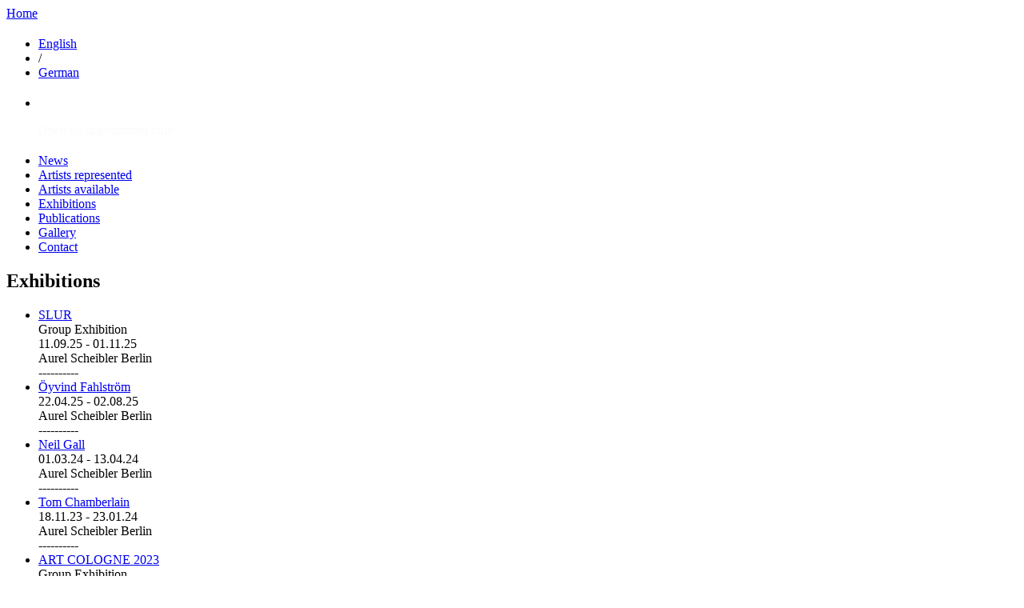

--- FILE ---
content_type: text/html; charset=utf-8
request_url: http://aurelscheibler.com/exhibitions/artissima-torino-2016-1478127600?installation-shots&ssc=1,6
body_size: 10846
content:

<!DOCTYPE html PUBLIC "-//W3C//DTD XHTML 1.0 Strict//EN" "http://www.w3.org/TR/xhtml1/DTD/xhtml1-strict.dtd">

<html xmlns="http://www.w3.org/1999/xhtml" lang="en" xml:lang="en">

   <head>
<meta http-equiv="Content-Type" content="text/html; charset=utf-8" />
      <title>Artissima Torino 2016 | AUREL SCHEIBLER</title>
      <meta http-equiv="Content-Type" content="text/html; charset=utf-8" />
<link rel="shortcut icon" href="/files/favicon.ico" type="image/x-icon" />
      <style type="text/css" media="all">@import "/modules/node/node.css";</style>
<style type="text/css" media="all">@import "/modules/system/defaults.css";</style>
<style type="text/css" media="all">@import "/modules/system/system.css";</style>
<style type="text/css" media="all">@import "/modules/user/user.css";</style>
<style type="text/css" media="all">@import "/sites/all/modules/cck/content.css";</style>
<style type="text/css" media="all">@import "/sites/all/modules/date/date.css";</style>
<style type="text/css" media="all">@import "/sites/all/modules/cck/fieldgroup.css";</style>
<style type="text/css" media="all">@import "/sites/all/modules/filefield/filefield.css";</style>
<style type="text/css" media="all">@import "/sites/all/modules/slideshow_creator/slideshow_creator.css";</style>
<style type="text/css" media="all">@import "/sites/all/themes/custom/aurel_scheibler/views-list-background_display_left.css";</style>
<style type="text/css" media="all">@import "/sites/all/themes/custom/aurel_scheibler/views-list-exhibition_view.css";</style>
<style type="text/css" media="all">@import "/sites/all/themes/custom/aurel_scheibler/style.css";</style>
      

      <!--[if IE 6]>  
      <style type="text/css">@import url(/sites/all/themes/custom/aurel_scheibler/ie6.css);</style>  
      <![endif]-->  
      
      <!--[if IE 7]>  
      <style type="text/css">@import url(/sites/all/themes/custom/aurel_scheibler/ie7.css);</style>  
      <![endif]--> 

            
      <script type="text/javascript" src="/misc/jquery.js"></script>
<script type="text/javascript" src="/misc/drupal.js"></script>
<script type="text/javascript" src="/sites/all/modules/jquery_media/js/jquery.media.js"></script>
<script type="text/javascript" src="/sites/all/modules/slideshow_creator/slideshow_creator.js"></script>
<script type="text/javascript">Drupal.extend({ settings: { "ssc": { "1": { "total": 6, "layout": "top", "name": "Drawings", "width": "550", "1": { "src": "/files/images/exhibition-shots/Untitled_Panorama2-kl.jpg", "link": "/", "title": "", "description": "Artissima, Turin \x3cbr /\x3e 4. – 6.11.2016 \x3cbr /\x3e Photo: Alessio Anastasi", "target": "_blank" }, "2": { "src": "/files/images/exhibition-shots/_DSC0176-kl.jpg", "link": "/", "title": "", "description": "Artissima, Turin \x3cbr /\x3e 4. – 6.11.2016 \x3cbr /\x3e Photo: Alessio Anastasi", "target": "_blank" }, "3": { "src": "/files/images/exhibition-shots/_DSC0162-kl.jpg", "link": "/", "title": "", "description": "Artissima, Turin \x3cbr /\x3e 4. – 6.11.2016 \x3cbr /\x3e Photo: Alessio Anastasi", "target": "_blank" }, "4": { "src": "/files/images/exhibition-shots/_DSC0159-kl.jpg", "link": "/", "title": "", "description": "Artissima, Turin \x3cbr /\x3e 4. – 6.11.2016 \x3cbr /\x3e Photo: Alessio Anastasi", "target": "_blank" }, "5": { "src": "/files/images/exhibition-shots/Artissima 2016 by Alessio Anastasi 1-kl.jpg", "link": "/", "title": "", "description": "Artissima, Turin \x3cbr /\x3e 4. – 6.11.2016 \x3cbr /\x3e Photo: Alessio Anastasi", "target": "_blank" }, "6": { "src": "/files/images/exhibition-shots/Artissima 2016 by Alessio Anastasi 4-kl.jpg", "link": "/", "title": "", "description": "Artissima, Turin \x3cbr /\x3e 4. – 6.11.2016 \x3cbr /\x3e Photo: Alessio Anastasi", "target": "_blank" }, "current": "6", "timeout": [  ] } } } });</script>
<script type="text/javascript">
if (Drupal.jsEnabled) {
  $(document).ready(function() {
    $.fn.media.defaults.flvPlayer = '/mediaplayer.swf';
    $.fn.media.defaults.mp3Player = '/mediaplayer.swf';
    $('a.media, .filefield-item a').media( { width: 220, height: 240 } );
  });  
}
</script>
   </head>

   <body>
<!--   <div id="header"> -->
      <div id="header-left"  >
         <a href="/" title="Home">Home</a>
      </div>
      <div id="header-right">
               <div class="block block-localizer" id="block-localizer-0">
 <h2 class="title"></h2>
 <div class="content"><div class="item-list"><ul><li><a href="/exhibitions/artissima-torino-2016-1478127600?installation-shots=&ssc=1%2C6" class="currentuilanguage active" >English</a></li><li>/</li><li><a href="/de/exhibitions/artissima-torino-2016-1478127600?installation-shots=&ssc=1%2C6" class="uilanguage" >German</a></li></ul></div></div>
</div>
            </div>
<!--   </div> /header --> 
         <div class="block block-views" id="block-views-background_display_left">
 <h2 class="title"></h2>
 <div class="content"><div class='view view-background-display-left'><div class='view-content view-content-background-display-left'><div class="item-list"><ul><li>
<div  style="color:#fbfbfb;" class="view-field view-data-title">
  &nbsp;</div>
<div  style="color:#fbfbfb;" class="view-field view-data-field-text-value display-link">
  <p>Open by appointment only</p>
</div>
</li></ul></div></div></div>
</div>
</div>
        <div id="bumper"></div>
   <div id="main">

      <div id="column-1" class="standard "><!-- the first of four columns for this row -->
         <div class="block block-menu" id="block-menu-83">
 <h2 class="title"></h2>
 <div class="content">
<ul class="menu">
<li class="leaf"><a href="/news">News</a></li>
<li class="leaf"><a href="/artists-represented">Artists represented</a></li>
<li class="leaf"><a href="/artists-available">Artists available</a></li>
<li class="leaf"><a href="/exhibitions">Exhibitions</a></li>
<li class="leaf"><a href="/publications">Publications</a></li>
<li class="leaf"><a href="/gallery">Gallery</a></li>
<li class="leaf"><a href="/contact">Contact</a></li>

</ul>
</div>
</div>
      </div><!-- /column_1 -->
      
      <div id="column-2" class="standard "><!-- the second of four columns for this row -->
          
            <div class="block block-views" id="block-views-exhibition_view">
 <h2 class="title">Exhibitions</h2>
 <div class="content"><div class='view view-exhibition-view'><div class='view-content view-content-exhibition-view'><div class="item-list"><ul><li><div class="view-item-exhibition-view">
   <div class="view-field view-data-title"><a href="/exhibitions/slur-1757541600">SLUR</a></div><div class="view-label view-field-name">Group Exhibition</div>   <div class="view-field view-data-field-dates-value">
     <span class="date-display-start">11.09.25</span><span class="date-display-separator"> - </span><span class="date-display-end">01.11.25</span>   </div>
   
   <div class="view-field view-data-field-gallerie-value">
     Aurel Scheibler Berlin   </div>
   <div class="linie">----------</div>
</div>

</li><li><div class="view-item-exhibition-view">
   <div class="view-field artists"><a href="/exhibitions/important-late-works-1745272800">Öyvind Fahlström</a></div>   <div class="view-field view-data-field-dates-value">
     <span class="date-display-start">22.04.25</span><span class="date-display-separator"> - </span><span class="date-display-end">02.08.25</span>   </div>
   
   <div class="view-field view-data-field-gallerie-value">
     Aurel Scheibler Berlin   </div>
   <div class="linie">----------</div>
</div>

</li><li><div class="view-item-exhibition-view">
   <div class="view-field artists"><a href="/exhibitions/day-release-1709247600">Neil Gall</a></div>   <div class="view-field view-data-field-dates-value">
     <span class="date-display-start">01.03.24</span><span class="date-display-separator"> - </span><span class="date-display-end">13.04.24</span>   </div>
   
   <div class="view-field view-data-field-gallerie-value">
     Aurel Scheibler Berlin   </div>
   <div class="linie">----------</div>
</div>

</li><li><div class="view-item-exhibition-view">
   <div class="view-field artists"><a href="/exhibitions/slur-and-murmur-1700262000">Tom Chamberlain</a></div>   <div class="view-field view-data-field-dates-value">
     <span class="date-display-start">18.11.23</span><span class="date-display-separator"> - </span><span class="date-display-end">23.01.24</span>   </div>
   
   <div class="view-field view-data-field-gallerie-value">
     Aurel Scheibler Berlin   </div>
   <div class="linie">----------</div>
</div>

</li><li><div class="view-item-exhibition-view">
   <div class="view-field view-data-title"><a href="/exhibitions/art-cologne-2023-1700089200">ART COLOGNE 2023</a></div><div class="view-label view-field-name">Group Exhibition</div>   <div class="view-field view-data-field-dates-value">
     <span class="date-display-start">16.11.23</span><span class="date-display-separator"> - </span><span class="date-display-end">19.11.23</span>   </div>
   
   <div class="view-field view-data-field-gallerie-value">
     Aurel Scheibler Berlin   </div>
   <div class="linie">----------</div>
</div>

</li><li><div class="view-item-exhibition-view">
   <div class="view-field artists"><a href="/exhibitions/tierkreiszeichen-1693692000">Matthias Mansen</a></div>   <div class="view-field view-data-field-dates-value">
     <span class="date-display-single">03.09.23</span>   </div>
   
   <div class="view-field view-data-field-gallerie-value">
     Aurel Scheibler Berlin   </div>
   <div class="linie">----------</div>
</div>

</li><li><div class="view-item-exhibition-view">
   <div class="view-field artists"><a href="/exhibitions/barclay-hughes-1682546400">Barclay Hughes</a></div>   <div class="view-field view-data-field-dates-value">
     <span class="date-display-start">27.04.23</span><span class="date-display-separator"> - </span><span class="date-display-end">17.06.23</span>   </div>
   
   <div class="view-field view-data-field-gallerie-value">
     Aurel Scheibler Berlin   </div>
   <div class="linie">----------</div>
</div>

</li><li><div class="view-item-exhibition-view">
   <div class="view-field view-data-title"><a href="/exhibitions/art-d%C3%BCsseldorf-2023-1680127200">ART DÜSSELDORF 2023</a></div><div class="view-label view-field-name">Group Exhibition</div>   <div class="view-field view-data-field-dates-value">
     <span class="date-display-start">30.03.23</span><span class="date-display-separator"> - </span><span class="date-display-end">02.04.23</span>   </div>
   
   <div class="view-field view-data-field-gallerie-value">
     Aurel Scheibler Berlin   </div>
   <div class="linie">----------</div>
</div>

</li><li><div class="view-item-exhibition-view">
   <div class="view-field artists"><a href="/exhibitions/triest-oder-die-g%C3%B6tter-1669676400">Matthias Mansen</a></div>   <div class="view-field view-data-field-dates-value">
     <span class="date-display-start">29.11.22</span><span class="date-display-separator"> - </span><span class="date-display-end">28.01.23</span>   </div>
   
   <div class="view-field view-data-field-gallerie-value">
     Aurel Scheibler Berlin   </div>
   <div class="linie">----------</div>
</div>

</li><li><div class="view-item-exhibition-view">
   <div class="view-field view-data-title"><a href="/exhibitions/art-cologne-2022-1668553200">ART COLOGNE 2022</a></div><div class="view-label view-field-name">Group Exhibition</div>   <div class="view-field view-data-field-dates-value">
     <span class="date-display-start">16.11.22</span><span class="date-display-separator"> - </span><span class="date-display-end">20.11.22</span>   </div>
   
   <div class="view-field view-data-field-gallerie-value">
     Aurel Scheibler Berlin   </div>
   <div class="linie">----------</div>
</div>

</li><li><div class="view-item-exhibition-view">
   <div class="view-field artists"><a href="/exhibitions/untitled-adios-modernism-1651183200">Carolin Eidner</a></div>   <div class="view-field view-data-field-dates-value">
     <span class="date-display-start">29.04.22</span><span class="date-display-separator"> - </span><span class="date-display-end">18.06.22</span>   </div>
   
   <div class="view-field view-data-field-gallerie-value">
     Aurel Scheibler Berlin   </div>
   <div class="linie">----------</div>
</div>

</li><li><div class="view-item-exhibition-view">
   <div class="view-field view-data-title"><a href="/exhibitions/art-d%C3%BCsseldorf-2022-1649282400">Art Düsseldorf 2022</a></div><div class="view-label view-field-name">Group Exhibition</div>   <div class="view-field view-data-field-dates-value">
     <span class="date-display-start">07.04.22</span><span class="date-display-separator"> - </span><span class="date-display-end">10.04.22</span>   </div>
   
   <div class="view-field view-data-field-gallerie-value">
     Aurel Scheibler Berlin   </div>
   <div class="linie">----------</div>
</div>

</li><li><div class="view-item-exhibition-view">
   <div class="view-field view-data-title"><a href="/exhibitions/art-cologne-2021-1637103600">Art Cologne 2021</a></div><div class="view-label view-field-name">Group Exhibition</div>   <div class="view-field view-data-field-dates-value">
     <span class="date-display-start">17.11.21</span><span class="date-display-separator"> - </span><span class="date-display-end">21.11.21</span>   </div>
   
   <div class="view-field view-data-field-gallerie-value">
     Aurel Scheibler Berlin   </div>
   <div class="linie">----------</div>
</div>

</li><li><div class="view-item-exhibition-view">
   <div class="view-field view-data-title"><a href="/exhibitions/norbert-kricke-hors-les-murs-paris-1634594400">Norbert Kricke at Hors les murs, Paris</a></div><div class="view-label view-field-name">Group Exhibition</div>   <div class="view-field view-data-field-dates-value">
     <span class="date-display-start">19.10.21</span><span class="date-display-separator"> - </span><span class="date-display-end">08.11.21</span>   </div>
   
   <div class="view-field view-data-field-gallerie-value">
     Aurel Scheibler Berlin   </div>
   <div class="linie">----------</div>
</div>

</li><li><div class="view-item-exhibition-view">
   <div class="view-field view-data-title"><a href="/exhibitions/modern-tribal-masters-%C2%A0basel-2021-1632088800">Modern &amp; Tribal Masters | Basel 2021</a></div><div class="view-label view-field-name">Group Exhibition</div>   <div class="view-field view-data-field-dates-value">
     <span class="date-display-start">20.09.21</span><span class="date-display-separator"> - </span><span class="date-display-end">26.09.21</span>   </div>
   
   <div class="view-field view-data-field-gallerie-value">
     Aurel Scheibler Berlin   </div>
   <div class="linie">----------</div>
</div>

</li><li><div class="view-item-exhibition-view">
   <div class="view-field view-data-title"><a href="/exhibitions/mies-geh%C3%A4ngt-1629410400">... mies gehängt</a></div><div class="view-label view-field-name">Group Exhibition</div>   <div class="view-field view-data-field-dates-value">
     <span class="date-display-start">20.08.21</span><span class="date-display-separator"> - </span><span class="date-display-end">30.10.21</span>   </div>
   
   <div class="view-field view-data-field-gallerie-value">
     Aurel Scheibler Berlin   </div>
   <div class="linie">----------</div>
</div>

</li><li><div class="view-item-exhibition-view">
   <div class="view-field artists"><a href="/exhibitions/explaining-hare-he-was-never-here-1621375200">Tamara K.E.</a></div>   <div class="view-field view-data-field-dates-value">
     <span class="date-display-start">19.05.21</span><span class="date-display-separator"> - </span><span class="date-display-end">31.07.21</span>   </div>
   
   <div class="view-field view-data-field-gallerie-value">
     Aurel Scheibler Berlin   </div>
   <div class="linie">----------</div>
</div>

</li><li><div class="view-item-exhibition-view">
   <div class="view-field artists"><a href="/exhibitions/black-house-white-house-1604185200">Öyvind Fahlström</a></div>   <div class="view-field view-data-field-dates-value">
     <span class="date-display-start">01.11.20</span><span class="date-display-separator"> - </span><span class="date-display-end">14.11.20</span>   </div>
   
   <div class="view-field view-data-field-gallerie-value">
     Aurel Scheibler Berlin   </div>
   <div class="linie">----------</div>
</div>

</li><li><div class="view-item-exhibition-view">
   <div class="view-field artists"><a href="/exhibitions/jack-pierson-new-photography-1599861600">Jack Pierson</a></div>   <div class="view-field view-data-field-dates-value">
     <span class="date-display-start">12.09.20</span><span class="date-display-separator"> - </span><span class="date-display-end">14.11.20</span>   </div>
   
   <div class="view-field view-data-field-gallerie-value">
     Aurel Scheibler Berlin   </div>
   <div class="linie">----------</div>
</div>

</li><li><div class="view-item-exhibition-view">
   <div class="view-field view-data-title"><a href="/exhibitions/faces-long-time-no-see-1592690400">FACES - Long Time No See!</a></div><div class="view-label view-field-name">Group Exhibition</div>   <div class="view-field view-data-field-dates-value">
     <span class="date-display-start">21.06.20</span><span class="date-display-separator"> - </span><span class="date-display-end">01.08.20</span>   </div>
   
   <div class="view-field view-data-field-gallerie-value">
     Aurel Scheibler Berlin   </div>
   <div class="linie">----------</div>
</div>

</li><li><div class="view-item-exhibition-view">
   <div class="view-field artists"><a href="/exhibitions/tamara-ke-%E2%80%93-ink-under-the-skin-1582239600">Tamara K.E.</a></div>   <div class="view-field view-data-field-dates-value">
     <span class="date-display-start">21.02.20</span><span class="date-display-separator"> - </span><span class="date-display-end">06.06.20</span>   </div>
   
   <div class="view-field view-data-field-gallerie-value">
     Aurel Scheibler Berlin   </div>
   <div class="linie">----------</div>
</div>

</li><li><div class="view-item-exhibition-view">
   <div class="view-field artists"><a href="/exhibitions/the-subtle-genesis-emiliano-bruni-1573858800">Carolin Eidner</a></div>   <div class="view-field view-data-field-dates-value">
     <span class="date-display-start">16.11.19</span><span class="date-display-separator"> - </span><span class="date-display-end">08.02.20</span>   </div>
   
   <div class="view-field view-data-field-gallerie-value">
     Aurel Scheibler Berlin   </div>
   <div class="linie">----------</div>
</div>

</li><li><div class="view-item-exhibition-view">
   <div class="view-field artists"><a href="/exhibitions/-1572476400">Vivian Greven: a m o r e  - Book Launch and Artist Talk with Kristian Vistrup Madsen - 7 pm</a></div>   <div class="view-field view-data-field-dates-value">
     <span class="date-display-single">31.10.19</span>   </div>
   
   <div class="view-field view-data-field-gallerie-value">
     Aurel Scheibler Berlin   </div>
   <div class="linie">----------</div>
</div>

</li><li><div class="view-item-exhibition-view">
   <div class="view-field artists"><a href="/exhibitions/-1569967200">Frieze Masters Spotlight: E.W. Nay</a></div>   <div class="view-field view-data-field-dates-value">
     <span class="date-display-start">02.10.19</span><span class="date-display-separator"> - </span><span class="date-display-end">06.10.19</span>   </div>
   
   <div class="view-field view-data-field-gallerie-value">
     Aurel Scheibler Berlin   </div>
   <div class="linie">----------</div>
</div>

</li><li><div class="view-item-exhibition-view">
   <div class="view-field artists"><a href="/exhibitions/fragments-1568239200">Nils Dunkel</a></div>   <div class="view-field view-data-field-dates-value">
     <span class="date-display-start">12.09.19</span><span class="date-display-separator"> - </span><span class="date-display-end">26.10.19</span>   </div>
   
   <div class="view-field view-data-field-gallerie-value">
     Aurel Scheibler Berlin   </div>
   <div class="linie">----------</div>
</div>

</li><li><div class="view-item-exhibition-view">
   <div class="view-field artists"><a href="/exhibitions/morendo-1568239200">Tom Chamberlain</a></div>   <div class="view-field view-data-field-dates-value">
     <span class="date-display-start">12.09.19</span><span class="date-display-separator"> - </span><span class="date-display-end">26.10.19</span>   </div>
   
   <div class="view-field view-data-field-gallerie-value">
     Aurel Scheibler Berlin   </div>
   <div class="linie">----------</div>
</div>

</li><li><div class="view-item-exhibition-view">
   <div class="view-field view-data-title"><a href="/exhibitions/draw-art-fair-london-saatchi-gallery-1558044000">Draw Art Fair London Saatchi Gallery</a></div><div class="view-label view-field-name">Group Exhibition</div>   <div class="view-field view-data-field-dates-value">
     <span class="date-display-start">17.05.19</span><span class="date-display-separator"> - </span><span class="date-display-end">19.05.19</span>   </div>
   
   <div class="view-field view-data-field-gallerie-value">
     Aurel Scheibler Berlin   </div>
   <div class="linie">----------</div>
</div>

</li><li><div class="view-item-exhibition-view">
   <div class="view-field artists"><a href="/exhibitions/sp%C3%A4te-bilder-late-paintings-1556316000">Ernst Wilhelm Nay Gallery Weekend Berlin</a></div>   <div class="view-field view-data-field-dates-value">
     <span class="date-display-start">27.04.19</span><span class="date-display-separator"> - </span><span class="date-display-end">27.07.19</span>   </div>
   
   <div class="view-field view-data-field-gallerie-value">
     Aurel Scheibler Berlin   </div>
   <div class="linie">----------</div>
</div>

</li><li><div class="view-item-exhibition-view">
   <div class="view-field view-data-title"><a href="/exhibitions/art-cologne-2019-hall-112-booth-b-043-1554933600">Art Cologne 2019 | Hall 11.2, Booth B-043</a></div><div class="view-label view-field-name">Group Exhibition</div>   <div class="view-field view-data-field-dates-value">
     <span class="date-display-start">11.04.19</span><span class="date-display-separator"> - </span><span class="date-display-end">14.04.19</span>   </div>
   
   <div class="view-field view-data-field-gallerie-value">
     Aurel Scheibler Berlin   </div>
   <div class="linie">----------</div>
</div>

</li><li><div class="view-item-exhibition-view">
   <div class="view-field artists"><a href="/exhibitions/art-cologne-2019-hall-112-booth-c-042-collaboration-natalia-hug-gallery-1554933600">Carolin Eidner in collaboration with Natalia Hug Gallery</a></div>   <div class="view-field view-data-field-dates-value">
     <span class="date-display-start">11.04.19</span><span class="date-display-separator"> - </span><span class="date-display-end">14.04.19</span>   </div>
   
   <div class="view-field view-data-field-gallerie-value">
     Aurel Scheibler Berlin   </div>
   <div class="linie">----------</div>
</div>

</li><li><div class="view-item-exhibition-view">
   <div class="view-field view-data-title"><a href="/exhibitions/au-rendez-vous-des-amis-1544828400">Au rendez-vous des amis</a></div><div class="view-label view-field-name">Group Exhibition</div>   <div class="view-field view-data-field-dates-value">
     <span class="date-display-start">15.12.18</span><span class="date-display-separator"> - </span><span class="date-display-end">06.04.19</span>   </div>
   
   <div class="view-field view-data-field-gallerie-value">
     Aurel Scheibler Berlin   </div>
   <div class="linie">----------</div>
</div>

</li><li><div class="view-item-exhibition-view">
   <div class="view-field view-data-title"><a href="/exhibitions/independent-brussels-1541631600">Independent Brussels</a></div><div class="view-label view-field-name">Group Exhibition</div>   <div class="view-field view-data-field-dates-value">
     <span class="date-display-start">08.11.18</span><span class="date-display-separator"> - </span><span class="date-display-end">11.11.18</span>   </div>
   
   <div class="view-field view-data-field-gallerie-value">
     Aurel Scheibler Berlin   </div>
   <div class="linie">----------</div>
</div>

</li><li><div class="view-item-exhibition-view">
   <div class="view-field artists"><a href="/exhibitions/m-o-r-e-1538172000">Vivian Greven</a></div>   <div class="view-field view-data-field-dates-value">
     <span class="date-display-start">29.09.18</span><span class="date-display-separator"> - </span><span class="date-display-end">10.11.18</span>   </div>
   
   <div class="view-field view-data-field-gallerie-value">
     Aurel Scheibler Berlin   </div>
   <div class="linie">----------</div>
</div>

</li><li><div class="view-item-exhibition-view">
   <div class="view-field artists"><a href="/exhibitions/against-nature-1538172000">Neil Gall</a></div>   <div class="view-field view-data-field-dates-value">
     <span class="date-display-start">29.09.18</span><span class="date-display-separator"> - </span><span class="date-display-end">10.11.18</span>   </div>
   
   <div class="view-field view-data-field-gallerie-value">
     Aurel Scheibler Berlin   </div>
   <div class="linie">----------</div>
</div>

</li><li><div class="view-item-exhibition-view">
   <div class="view-field view-data-title"><a href="/exhibitions/art-berlin-2018-1537999200">art berlin 2018</a></div><div class="view-label view-field-name">Group Exhibition</div>   <div class="view-field view-data-field-dates-value">
     <span class="date-display-start">27.09.18</span><span class="date-display-separator"> - </span><span class="date-display-end">30.09.18</span>   </div>
   
   <div class="view-field view-data-field-gallerie-value">
     Aurel Scheibler Berlin   </div>
   <div class="linie">----------</div>
</div>

</li><li><div class="view-item-exhibition-view">
   <div class="view-field artists"><a href="/exhibitions/ernst-wilhelm-nay-sechs-sp%C3%A4te-bilder-und-zeichnungen-1536616800">Ernst Wilhelm Nay</a></div>   <div class="view-field view-data-field-dates-value">
     <span class="date-display-start">11.09.18</span><span class="date-display-separator"> - </span><span class="date-display-end">20.09.18</span>   </div>
   
   <div class="view-field view-data-field-gallerie-value">
     Aurel Scheibler Berlin   </div>
   <div class="linie">----------</div>
</div>

</li><li><div class="view-item-exhibition-view">
   <div class="view-field artists"><a href="/exhibitions/linie-und-farbe-1524780000">Norbert Kricke, Ernst Wilhelm Nay</a></div>   <div class="view-field view-data-field-dates-value">
     <span class="date-display-start">27.04.18</span><span class="date-display-separator"> - </span><span class="date-display-end">28.07.18</span>   </div>
   
   <div class="view-field view-data-field-gallerie-value">
     Aurel Scheibler Berlin   </div>
   <div class="linie">----------</div>
</div>

</li><li><div class="view-item-exhibition-view">
   <div class="view-field view-data-title"><a href="/exhibitions/art-cologne-2018-1524002400">Art Cologne 2018</a></div><div class="view-label view-field-name">Group Exhibition</div>   <div class="view-field view-data-field-dates-value">
     <span class="date-display-start">18.04.18</span><span class="date-display-separator"> - </span><span class="date-display-end">22.04.18</span>   </div>
   
   <div class="view-field view-data-field-gallerie-value">
     Aurel Scheibler Berlin   </div>
   <div class="linie">----------</div>
</div>

</li><li><div class="view-item-exhibition-view">
   <div class="view-field artists"><a href="/exhibitions/artist-talk-%E2%80%93-wolfgang-ullrich-conversation-stefan-l%C3%B6ffelhardt-1520550000">Stefan Löffelhardt Wolfgang Ullrich</a></div>   <div class="view-field view-data-field-dates-value">
     <span class="date-display-single">09.03.18</span>   </div>
   
   <div class="view-field view-data-field-gallerie-value">
     Aurel Scheibler Berlin   </div>
   <div class="linie">----------</div>
</div>

</li><li><div class="view-item-exhibition-view">
   <div class="view-field artists"><a href="/exhibitions/fluss-1519426800">Stefan Löffelhardt</a></div>   <div class="view-field view-data-field-dates-value">
     <span class="date-display-start">24.02.18</span><span class="date-display-separator"> - </span><span class="date-display-end">07.04.18</span>   </div>
   
   <div class="view-field view-data-field-gallerie-value">
     Aurel Scheibler Berlin   </div>
   <div class="linie">----------</div>
</div>

</li><li><div class="view-item-exhibition-view">
   <div class="view-field artists"><a href="/exhibitions/vanishing-blue-pursue-red-black-1519426800">Carolin Eidner</a></div>   <div class="view-field view-data-field-dates-value">
     <span class="date-display-start">24.02.18</span><span class="date-display-separator"> - </span><span class="date-display-end">07.04.18</span>   </div>
   
   <div class="view-field view-data-field-gallerie-value">
     Aurel Scheibler Berlin   </div>
   <div class="linie">----------</div>
</div>

</li><li><div class="view-item-exhibition-view">
   <div class="view-field artists"><a href="/exhibitions/the-great-society-1507845600">Alice Neel</a></div>   <div class="view-field view-data-field-dates-value">
     <span class="date-display-start">13.10.17</span><span class="date-display-separator"> - </span><span class="date-display-end">03.02.18</span>   </div>
   
   <div class="view-field view-data-field-gallerie-value">
     Aurel Scheibler Berlin   </div>
   <div class="linie">----------</div>
</div>

</li><li><div class="view-item-exhibition-view">
   <div class="view-field view-data-title"><a href="/exhibitions/art-berlin-2017-1505340000">Art Berlin 2017</a></div><div class="view-label view-field-name">Group Exhibition</div>   <div class="view-field view-data-field-dates-value">
     <span class="date-display-start">14.09.17</span><span class="date-display-separator"> - </span><span class="date-display-end">17.09.17</span>   </div>
   
   <div class="view-field view-data-field-gallerie-value">
     Aurel Scheibler Berlin   </div>
   <div class="linie">----------</div>
</div>

</li><li><div class="view-item-exhibition-view">
   <div class="view-field artists"><a href="/exhibitions/lonely-hills-1500674400">Zhang Wanqing</a></div>   <div class="view-field view-data-field-dates-value">
     <span class="date-display-start">22.07.17</span><span class="date-display-separator"> - </span><span class="date-display-end">23.09.17</span>   </div>
   
   <div class="view-field view-data-field-gallerie-value">
     Aurel Scheibler Berlin   </div>
   <div class="linie">----------</div>
</div>

</li><li><div class="view-item-exhibition-view">
   <div class="view-field artists"><a href="/exhibitions/ernst-wilhelm-nay-1497477600">ART BASEL 2017 Feature</a></div>   <div class="view-field view-data-field-dates-value">
     <span class="date-display-start">15.06.17</span><span class="date-display-separator"> - </span><span class="date-display-end">18.06.17</span>   </div>
   
   <div class="view-field view-data-field-gallerie-value">
     Aurel Scheibler Berlin   </div>
   <div class="linie">----------</div>
</div>

</li><li><div class="view-item-exhibition-view">
   <div class="view-field artists"><a href="/exhibitions/grazia-1493503200">Vivian Greven</a></div>   <div class="view-field view-data-field-dates-value">
     <span class="date-display-start">30.04.17</span><span class="date-display-separator"> - </span><span class="date-display-end">24.06.17</span>   </div>
   
   <div class="view-field view-data-field-gallerie-value">
     Aurel Scheibler Berlin   </div>
   <div class="linie">----------</div>
</div>

</li><li><div class="view-item-exhibition-view">
   <div class="view-field view-data-title"><a href="/exhibitions/art-cologne-2017-1493157600">Art Cologne 2017</a></div><div class="view-label view-field-name">Group Exhibition</div>   <div class="view-field view-data-field-dates-value">
     <span class="date-display-start">26.04.17</span><span class="date-display-separator"> - </span><span class="date-display-end">29.04.17</span>   </div>
   
   <div class="view-field view-data-field-gallerie-value">
     Aurel Scheibler Berlin   </div>
   <div class="linie">----------</div>
</div>

</li><li><div class="view-item-exhibition-view">
   <div class="view-field view-data-title"><a href="/exhibitions/independent-brussels-1492552800">Independent Brussels</a></div><div class="view-label view-field-name">Group Exhibition</div>   <div class="view-field view-data-field-dates-value">
     <span class="date-display-start">19.04.17</span><span class="date-display-separator"> - </span><span class="date-display-end">23.04.17</span>   </div>
   
   <div class="view-field view-data-field-gallerie-value">
     Aurel Scheibler Berlin   </div>
   <div class="linie">----------</div>
</div>

</li><li><div class="view-item-exhibition-view">
   <div class="view-field artists"><a href="/exhibitions/sittingblocks-1965%E2%80%931966-1491602400">Öyvind Fahlström</a></div>   <div class="view-field view-data-field-dates-value">
     <span class="date-display-start">08.04.17</span><span class="date-display-separator"> - </span><span class="date-display-end">01.07.17</span>   </div>
   
   <div class="view-field view-data-field-gallerie-value">
     Aurel Scheibler Berlin   </div>
   <div class="linie">----------</div>
</div>

</li><li><div class="view-item-exhibition-view">
   <div class="view-field artists"><a href="/exhibitions/-1489100400">TEFAF Curated – La Grande Horizontale: E.W. Nay</a></div>   <div class="view-field view-data-field-dates-value">
     <span class="date-display-start">10.03.17</span><span class="date-display-separator"> - </span><span class="date-display-end">19.03.17</span>   </div>
   
   <div class="view-field view-data-field-gallerie-value">
     Aurel Scheibler Berlin   </div>
   <div class="linie">----------</div>
</div>

</li><li><div class="view-item-exhibition-view">
   <div class="view-field artists"><a href="/exhibitions/the-path-1484953200">Jonathan Bragdon</a></div>   <div class="view-field view-data-field-dates-value">
     <span class="date-display-start">21.01.17</span><span class="date-display-separator"> - </span><span class="date-display-end">18.03.17</span>   </div>
   
   <div class="view-field view-data-field-gallerie-value">
     Aurel Scheibler Berlin   </div>
   <div class="linie">----------</div>
</div>

</li><li><div class="view-item-exhibition-view">
   <div class="view-field view-data-title"><a href="/exhibitions/artissima-torino-2016-1478127600" class="active">Artissima Torino 2016</a></div><div class="view-label view-field-name">Group Exhibition</div>   <div class="view-field view-data-field-dates-value">
     <span class="date-display-start">03.11.16</span><span class="date-display-separator"> - </span><span class="date-display-end">06.11.16</span>   </div>
   
   <div class="view-field view-data-field-gallerie-value">
     Aurel Scheibler Berlin   </div>
   <div class="linie">----------</div>
</div>

</li><li><div class="view-item-exhibition-view">
   <div class="view-field artists"><a href="/exhibitions/paperhouse-1474063200">Neil Gall</a></div>   <div class="view-field view-data-field-dates-value">
     <span class="date-display-start">17.09.16</span><span class="date-display-separator"> - </span><span class="date-display-end">21.12.16</span>   </div>
   
   <div class="view-field view-data-field-gallerie-value">
     Aurel Scheibler Berlin   </div>
   <div class="linie">----------</div>
</div>

</li><li><div class="view-item-exhibition-view">
   <div class="view-field artists"><a href="/exhibitions/gaspards-room-1473890400">David Schutter</a></div>   <div class="view-field view-data-field-dates-value">
     <span class="date-display-start">15.09.16</span><span class="date-display-separator"> - </span><span class="date-display-end">29.09.16</span>   </div>
   
   <div class="view-field view-data-field-gallerie-value">
     Aurel Scheibler Berlin   </div>
   <div class="linie">----------</div>
</div>

</li><li><div class="view-item-exhibition-view">
   <div class="view-field artists"><a href="/exhibitions/-1473890400">abc - art berlin contemporary: Michael Wutz</a></div>   <div class="view-field view-data-field-dates-value">
     <span class="date-display-start">15.09.16</span><span class="date-display-separator"> - </span><span class="date-display-end">18.09.16</span>   </div>
   
   <div class="view-field view-data-field-gallerie-value">
     Aurel Scheibler Berlin   </div>
   <div class="linie">----------</div>
</div>

</li><li><div class="view-item-exhibition-view">
   <div class="view-field artists"><a href="/exhibitions/ossa-loquuntur-1466719200">Michael Wutz</a></div>   <div class="view-field view-data-field-dates-value">
     <span class="date-display-start">24.06.16</span><span class="date-display-separator"> - </span><span class="date-display-end">03.09.16</span>   </div>
   
   <div class="view-field view-data-field-gallerie-value">
     Aurel Scheibler Berlin   </div>
   <div class="linie">----------</div>
</div>

</li><li><div class="view-item-exhibition-view">
   <div class="view-field artists"><a href="/exhibitions/nay-1964-1461967200">Ernst Wilhelm Nay</a></div>   <div class="view-field view-data-field-dates-value">
     <span class="date-display-start">30.04.16</span><span class="date-display-separator"> - </span><span class="date-display-end">13.08.16</span>   </div>
   
   <div class="view-field view-data-field-gallerie-value">
     Aurel Scheibler Berlin   </div>
   <div class="linie">----------</div>
</div>

</li><li><div class="view-item-exhibition-view">
   <div class="view-field artists"><a href="/exhibitions/zeugen-des-zustands-1461880800">Wolfgang Betke</a></div>   <div class="view-field view-data-field-dates-value">
     <span class="date-display-start">29.04.16</span><span class="date-display-separator"> - </span><span class="date-display-end">01.05.16</span>   </div>
   
   <div class="view-field view-data-field-gallerie-value">
     Aurel Scheibler Berlin   </div>
   <div class="linie">----------</div>
</div>

</li><li><div class="view-item-exhibition-view">
   <div class="view-field view-data-title"><a href="/exhibitions/independent-brussels-2016-1461103200">Independent Brussels 2016</a></div><div class="view-label view-field-name">Group Exhibition</div>   <div class="view-field view-data-field-dates-value">
     <span class="date-display-start">20.04.16</span><span class="date-display-separator"> - </span><span class="date-display-end">23.04.16</span>   </div>
   
   <div class="view-field view-data-field-gallerie-value">
     Aurel Scheibler Berlin   </div>
   <div class="linie">----------</div>
</div>

</li><li><div class="view-item-exhibition-view">
   <div class="view-field view-data-title"><a href="/exhibitions/art-cologne-2016-hall-111-stand-20-1460584800">Art Cologne 2016 | Hall 11.1, Stand A 20</a></div><div class="view-label view-field-name">Group Exhibition</div>   <div class="view-field view-data-field-dates-value">
     <span class="date-display-start">14.04.16</span><span class="date-display-separator"> - </span><span class="date-display-end">17.04.16</span>   </div>
   
   <div class="view-field view-data-field-gallerie-value">
     Aurel Scheibler Berlin   </div>
   <div class="linie">----------</div>
</div>

</li><li><div class="view-item-exhibition-view">
   <div class="view-field artists"><a href="/exhibitions/five-sculptures-1458342000">Alessandro Twombly</a></div>   <div class="view-field view-data-field-dates-value">
     <span class="date-display-start">19.03.16</span><span class="date-display-separator"> - </span><span class="date-display-end">22.04.16</span>   </div>
   
   <div class="view-field view-data-field-gallerie-value">
     Aurel Scheibler Berlin   </div>
   <div class="linie">----------</div>
</div>

</li><li><div class="view-item-exhibition-view">
   <div class="view-field artists"><a href="/exhibitions/michael-wutz-%E2%80%93-online-accrochage-1448924400">Michael Wutz</a></div>   <div class="view-field view-data-field-dates-value">
     <span class="date-display-start">01.12.15</span><span class="date-display-separator"> - </span><span class="date-display-end">24.12.15</span>   </div>
   
   <div class="view-field view-data-field-gallerie-value">
     Aurel Scheibler Berlin   </div>
   <div class="linie">----------</div>
</div>

</li><li><div class="view-item-exhibition-view">
   <div class="view-field view-data-title"><a href="/exhibitions/wintertime-1448578800">WINTERTIME</a></div><div class="view-label view-field-name">Group Exhibition</div>   <div class="view-field view-data-field-dates-value">
     <span class="date-display-start">27.11.15</span><span class="date-display-separator"> - </span><span class="date-display-end">20.02.16</span>   </div>
   
   <div class="view-field view-data-field-gallerie-value">
     Aurel Scheibler Berlin   </div>
   <div class="linie">----------</div>
</div>

</li><li><div class="view-item-exhibition-view">
   <div class="view-field artists"><a href="/exhibitions/artissima-2015-back-the-future-alice-neel-1446678000">Alice Neel</a></div>   <div class="view-field view-data-field-dates-value">
     <span class="date-display-start">05.11.15</span><span class="date-display-separator"> - </span><span class="date-display-end">08.11.15</span>   </div>
   
   <div class="view-field view-data-field-gallerie-value">
     Aurel Scheibler Berlin   </div>
   <div class="linie">----------</div>
</div>

</li><li><div class="view-item-exhibition-view">
   <div class="view-field artists"><a href="/exhibitions/ohne-titel-1442440800">Erich Reusch</a></div>   <div class="view-field view-data-field-dates-value">
     <span class="date-display-start">17.09.15</span><span class="date-display-separator"> - </span><span class="date-display-end">14.11.15</span>   </div>
   
   <div class="view-field view-data-field-gallerie-value">
     Aurel Scheibler Berlin   </div>
   <div class="linie">----------</div>
</div>

</li><li><div class="view-item-exhibition-view">
   <div class="view-field artists"><a href="/exhibitions/-1442440800">abc - art berlin contemporary: Jonathan Bragdon</a></div>   <div class="view-field view-data-field-dates-value">
     <span class="date-display-start">17.09.15</span><span class="date-display-separator"> - </span><span class="date-display-end">20.09.15</span>   </div>
   
   <div class="view-field view-data-field-gallerie-value">
     Aurel Scheibler Berlin   </div>
   <div class="linie">----------</div>
</div>

</li><li><div class="view-item-exhibition-view">
   <div class="view-field artists"><a href="/exhibitions/potsdamer-stra%C3%9Fe-1440799200">Matthias Mansen</a></div>   <div class="view-field view-data-field-dates-value">
     <span class="date-display-start">29.08.15</span><span class="date-display-separator"> - </span><span class="date-display-end">05.09.15</span>   </div>
   
   <div class="view-field view-data-field-gallerie-value">
     Aurel Scheibler Berlin   </div>
   <div class="linie">----------</div>
</div>

</li><li><div class="view-item-exhibition-view">
   <div class="view-field view-data-title"><a href="/exhibitions/summertime-1435788000">SUMMERTIME</a></div><div class="view-label view-field-name">Group Exhibition</div>   <div class="view-field view-data-field-dates-value">
     <span class="date-display-start">02.07.15</span><span class="date-display-separator"> - </span><span class="date-display-end">08.08.15</span>   </div>
   
   <div class="view-field view-data-field-gallerie-value">
     Aurel Scheibler Berlin   </div>
   <div class="linie">----------</div>
</div>

</li><li><div class="view-item-exhibition-view">
   <div class="view-field artists"><a href="/exhibitions/online-accrochage-summer-damien-hirst-1433973600">Damien Hirst</a></div>   <div class="view-field view-data-field-dates-value">
     <span class="date-display-start">11.06.15</span><span class="date-display-separator"> - </span><span class="date-display-end">08.08.15</span>   </div>
   
   <div class="view-field view-data-field-gallerie-value">
     Aurel Scheibler Berlin   </div>
   <div class="linie">----------</div>
</div>

</li><li><div class="view-item-exhibition-view">
   <div class="view-field artists"><a href="/exhibitions/glove-hand-1430517600">David Schutter</a></div>   <div class="view-field view-data-field-dates-value">
     <span class="date-display-start">02.05.15</span><span class="date-display-separator"> - </span><span class="date-display-end">27.06.15</span>   </div>
   
   <div class="view-field view-data-field-gallerie-value">
     Aurel Scheibler Berlin   </div>
   <div class="linie">----------</div>
</div>

</li><li><div class="view-item-exhibition-view">
   <div class="view-field view-data-title"><a href="/exhibitions/art-cologne-2015-hall-111-stand-a020-1429135200">Art Cologne 2015 | Hall 11.1, Stand A020</a></div><div class="view-label view-field-name">Group Exhibition</div>   <div class="view-field view-data-field-dates-value">
     <span class="date-display-start">16.04.15</span><span class="date-display-separator"> - </span><span class="date-display-end">19.04.15</span>   </div>
   
   <div class="view-field view-data-field-gallerie-value">
     Aurel Scheibler Berlin   </div>
   <div class="linie">----------</div>
</div>

</li><li><div class="view-item-exhibition-view">
   <div class="view-field view-data-title"><a href="/exhibitions/online-accrochage-spring-1426892400">Online Accrochage Spring</a></div><div class="view-label view-field-name">Group Exhibition</div>   <div class="view-field view-data-field-dates-value">
     <span class="date-display-start">21.03.15</span><span class="date-display-separator"> - </span><span class="date-display-end">21.06.15</span>   </div>
   
   <div class="view-field view-data-field-gallerie-value">
     Aurel Scheibler Berlin   </div>
   <div class="linie">----------</div>
</div>

</li><li><div class="view-item-exhibition-view">
   <div class="view-field view-data-title"><a href="/exhibitions/the-armory-show-2015-pier-94-booth-612-1425423600">The Armory Show 2015 | Pier # 94, Booth # 612</a></div><div class="view-label view-field-name">Group Exhibition</div>   <div class="view-field view-data-field-dates-value">
     <span class="date-display-start">04.03.15</span><span class="date-display-separator"> - </span><span class="date-display-end">08.03.15</span>   </div>
   
   <div class="view-field view-data-field-gallerie-value">
     Aurel Scheibler Berlin   </div>
   <div class="linie">----------</div>
</div>

</li><li><div class="view-item-exhibition-view">
   <div class="view-field artists"><a href="/exhibitions/if-not-now-1423782000">Tom Chamberlain</a></div>   <div class="view-field view-data-field-dates-value">
     <span class="date-display-start">13.02.15</span><span class="date-display-separator"> - </span><span class="date-display-end">18.04.15</span>   </div>
   
   <div class="view-field view-data-field-gallerie-value">
     Aurel Scheibler Berlin   </div>
   <div class="linie">----------</div>
</div>

</li><li><div class="view-item-exhibition-view">
   <div class="view-field view-data-title"><a href="/exhibitions/online-accrochage-winter-1422918000">Online Accrochage Winter</a></div><div class="view-label view-field-name">Group Exhibition</div>   <div class="view-field view-data-field-dates-value">
     <span class="date-display-start">03.02.15</span><span class="date-display-separator"> - </span><span class="date-display-end">14.03.15</span>   </div>
   
   <div class="view-field view-data-field-gallerie-value">
     Aurel Scheibler Berlin   </div>
   <div class="linie">----------</div>
</div>

</li><li><div class="view-item-exhibition-view">
   <div class="view-field view-data-title"><a href="/exhibitions/zwischen-dix-und-mueller-1418166000">Zwischen Dix und Mueller</a></div><div class="view-label view-field-name">Group Exhibition</div>   <div class="view-field view-data-field-dates-value">
     <span class="date-display-start">10.12.14</span><span class="date-display-separator"> - </span><span class="date-display-end">31.01.15</span>   </div>
   
   <div class="view-field view-data-field-gallerie-value">
     Aurel Scheibler Berlin   </div>
   <div class="linie">----------</div>
</div>

</li><li><div class="view-item-exhibition-view">
   <div class="view-field view-data-title"><a href="/exhibitions/online-accrochage-1417388400">Online Accrochage</a></div><div class="view-label view-field-name">Group Exhibition</div>   <div class="view-field view-data-field-dates-value">
     <span class="date-display-start">01.12.14</span><span class="date-display-separator"> - </span><span class="date-display-end">06.01.15</span>   </div>
   
   <div class="view-field view-data-field-gallerie-value">
     Aurel Scheibler Berlin   </div>
   <div class="linie">----------</div>
</div>

</li><li><div class="view-item-exhibition-view">
   <div class="view-field artists"><a href="/exhibitions/-1415314800">ARTISSIMA TORINO 2014 | Norbert Kricke | Back to the Future |  Hall: Gray / Stand: 07</a></div>   <div class="view-field view-data-field-dates-value">
     <span class="date-display-start">07.11.14</span><span class="date-display-separator"> - </span><span class="date-display-end">09.11.14</span>   </div>
   
   <div class="view-field view-data-field-gallerie-value">
     Aurel Scheibler Berlin   </div>
   <div class="linie">----------</div>
</div>

</li><li><div class="view-item-exhibition-view">
   <div class="view-field artists"><a href="/exhibitions/norbert-kricke-1411164000">Norbert Kricke</a></div>   <div class="view-field view-data-field-dates-value">
     <span class="date-display-start">20.09.14</span><span class="date-display-separator"> - </span><span class="date-display-end">30.11.14</span>   </div>
   
   <div class="view-field view-data-field-gallerie-value">
     Aurel Scheibler Berlin   </div>
   <div class="linie">----------</div>
</div>

</li><li><div class="view-item-exhibition-view">
   <div class="view-field artists"><a href="/exhibitions/-1410991200">abc - art berlin contemporary: Stefan Löffelhardt </a></div>   <div class="view-field view-data-field-dates-value">
     <span class="date-display-start">18.09.14</span><span class="date-display-separator"> - </span><span class="date-display-end">21.09.14</span>   </div>
   
   <div class="view-field view-data-field-gallerie-value">
     Aurel Scheibler Berlin   </div>
   <div class="linie">----------</div>
</div>

</li><li><div class="view-item-exhibition-view">
   <div class="view-field artists"><a href="/exhibitions/philip-guston-1398981600">Philip Guston</a></div>   <div class="view-field view-data-field-dates-value">
     <span class="date-display-start">02.05.14</span><span class="date-display-separator"> - </span><span class="date-display-end">23.08.14</span>   </div>
   
   <div class="view-field view-data-field-gallerie-value">
     Aurel Scheibler Berlin   </div>
   <div class="linie">----------</div>
</div>

</li><li><div class="view-item-exhibition-view">
   <div class="view-field view-data-title"><a href="/exhibitions/the-armory-show-2014-pier-94-booth-616-1394060400">The Armory Show 2014 | Pier # 94, Booth # 616</a></div><div class="view-label view-field-name">Group Exhibition</div>   <div class="view-field view-data-field-dates-value">
     <span class="date-display-start">06.03.14</span><span class="date-display-separator"> - </span><span class="date-display-end">09.03.14</span>   </div>
   
   <div class="view-field view-data-field-gallerie-value">
     Aurel Scheibler Berlin   </div>
   <div class="linie">----------</div>
</div>

</li><li><div class="view-item-exhibition-view">
   <div class="view-field artists"><a href="/exhibitions/raumflug-durch-den-g%C3%B6tterhimmel-1392418800">Curt Stenvert</a></div>   <div class="view-field view-data-field-dates-value">
     <span class="date-display-start">15.02.14</span><span class="date-display-separator"> - </span><span class="date-display-end">17.04.14</span>   </div>
   
   <div class="view-field view-data-field-gallerie-value">
     Aurel Scheibler Berlin   </div>
   <div class="linie">----------</div>
</div>

</li><li><div class="view-item-exhibition-view">
   <div class="view-field artists"><a href="/exhibitions/landscape-1385766000">Jonathan Bragdon</a></div>   <div class="view-field view-data-field-dates-value">
     <span class="date-display-start">30.11.13</span><span class="date-display-separator"> - </span><span class="date-display-end">08.02.14</span>   </div>
   
   <div class="view-field view-data-field-gallerie-value">
     Aurel Scheibler Berlin   </div>
   <div class="linie">----------</div>
</div>

</li><li><div class="view-item-exhibition-view">
   <div class="view-field artists"><a href="/exhibitions/berliner-stra%C3%9Fenszenen-1384815600">Ernst Ludwig Kirchner</a></div>   <div class="view-field view-data-field-dates-value">
     <span class="date-display-start">19.11.13</span><span class="date-display-separator"> - </span><span class="date-display-end">23.11.13</span>   </div>
   
   <div class="view-field view-data-field-gallerie-value">
     Aurel Scheibler Berlin   </div>
   <div class="linie">----------</div>
</div>

</li><li><div class="view-item-exhibition-view">
   <div class="view-field artists"><a href="/exhibitions/im-prinzip-der-ersten-abteilung-1379714400">Erich Reusch</a></div>   <div class="view-field view-data-field-dates-value">
     <span class="date-display-start">21.09.13</span><span class="date-display-separator"> - </span><span class="date-display-end">09.11.13</span>   </div>
   
   <div class="view-field view-data-field-gallerie-value">
     Aurel Scheibler Berlin   </div>
   <div class="linie">----------</div>
</div>

</li><li><div class="view-item-exhibition-view">
   <div class="view-field artists"><a href="/exhibitions/-1379541600">abc - art berlin contemporary: Erich Reusch</a></div>   <div class="view-field view-data-field-dates-value">
     <span class="date-display-start">19.09.13</span><span class="date-display-separator"> - </span><span class="date-display-end">22.09.13</span>   </div>
   
   <div class="view-field view-data-field-gallerie-value">
     Aurel Scheibler Berlin   </div>
   <div class="linie">----------</div>
</div>

</li><li><div class="view-item-exhibition-view">
   <div class="view-field artists"><a href="/exhibitions/oberfl%C3%A4chentiefgang-1373061600">Wolfgang Betke</a></div>   <div class="view-field view-data-field-dates-value">
     <span class="date-display-start">06.07.13</span><span class="date-display-separator"> - </span><span class="date-display-end">07.09.13</span>   </div>
   
   <div class="view-field view-data-field-gallerie-value">
     Aurel Scheibler Berlin   </div>
   <div class="linie">----------</div>
</div>

</li><li><div class="view-item-exhibition-view">
   <div class="view-field view-data-title"><a href="/exhibitions/art-44-basel-2013-hall-20-booth-c17-1371074400">Art 44 Basel 2013 | Hall 2.0, Booth C17</a></div><div class="view-label view-field-name">Group Exhibition</div>   <div class="view-field view-data-field-dates-value">
     <span class="date-display-start">13.06.13</span><span class="date-display-separator"> - </span><span class="date-display-end">16.06.13</span>   </div>
   
   <div class="view-field view-data-field-gallerie-value">
     Aurel Scheibler Berlin   </div>
   <div class="linie">----------</div>
</div>

</li><li><div class="view-item-exhibition-view">
   <div class="view-field artists"><a href="/exhibitions/-1371074400">Art Basel Unlimited 2013 | Norbert Kricke | Hall 1.0 | Position U02</a></div>   <div class="view-field view-data-field-dates-value">
     <span class="date-display-start">13.06.13</span><span class="date-display-separator"> - </span><span class="date-display-end">16.06.13</span>   </div>
   
   <div class="view-field view-data-field-gallerie-value">
     Aurel Scheibler Berlin   </div>
   <div class="linie">----------</div>
</div>

</li><li><div class="view-item-exhibition-view">
   <div class="view-field artists"><a href="/exhibitions/vorsto%C3%9F-ins-niemandsland-1367013600">Curt Stenvert</a></div>   <div class="view-field view-data-field-dates-value">
     <span class="date-display-start">27.04.13</span><span class="date-display-separator"> - </span><span class="date-display-end">22.06.13</span>   </div>
   
   <div class="view-field view-data-field-gallerie-value">
     Aurel Scheibler Berlin   </div>
   <div class="linie">----------</div>
</div>

</li><li><div class="view-item-exhibition-view">
   <div class="view-field artists"><a href="/exhibitions/pag-zeichnungen-1362178800">Stefan Löffelhardt  PAG Zeichnungen</a></div>   <div class="view-field view-data-field-dates-value">
     <span class="date-display-start">02.03.13</span><span class="date-display-separator"> - </span><span class="date-display-end">13.04.13</span>   </div>
   
   <div class="view-field view-data-field-gallerie-value">
     Aurel Scheibler Berlin   </div>
   <div class="linie">----------</div>
</div>

</li><li><div class="view-item-exhibition-view">
   <div class="view-field view-data-title"><a href="/exhibitions/form-farbe-raum-1354834800">FORM FARBE RAUM</a></div><div class="view-label view-field-name">Group Exhibition</div>   <div class="view-field view-data-field-dates-value">
     <span class="date-display-start">07.12.12</span><span class="date-display-separator"> - </span><span class="date-display-end">23.02.13</span>   </div>
   
   <div class="view-field view-data-field-gallerie-value">
     Aurel Scheibler Berlin   </div>
   <div class="linie">----------</div>
</div>

</li><li><div class="view-item-exhibition-view">
   <div class="view-field view-data-title"><a href="/exhibitions/entracte-1347400800">Entr&#039;acte </a></div><div class="view-label view-field-name">Group Exhibition</div>   <div class="view-field view-data-field-dates-value">
     <span class="date-display-start">12.09.12</span><span class="date-display-separator"> - </span><span class="date-display-end">17.11.12</span>   </div>
   
   <div class="view-field view-data-field-gallerie-value">
     Aurel Scheibler Berlin   </div>
   <div class="linie">----------</div>
</div>

</li><li><div class="view-item-exhibition-view">
   <div class="view-field artists"><a href="/exhibitions/-1335564000">Leon Golub | David Schutter | Michael Wutz</a></div>   <div class="view-field view-data-field-dates-value">
     <span class="date-display-start">28.04.12</span><span class="date-display-separator"> - </span><span class="date-display-end">30.06.12</span>   </div>
   
   <div class="view-field view-data-field-gallerie-value">
     Aurel Scheibler Berlin   </div>
   <div class="linie">----------</div>
</div>

</li><li><div class="view-item-exhibition-view">
   <div class="view-field artists"><a href="/exhibitions/ray-johnson-1321052400">Ray Johnson</a></div>   <div class="view-field view-data-field-dates-value">
     <span class="date-display-start">12.11.11</span><span class="date-display-separator"> - </span><span class="date-display-end">31.03.12</span>   </div>
   
   <div class="view-field view-data-field-gallerie-value">
     Aurel Scheibler Berlin   </div>
   <div class="linie">----------</div>
</div>

</li><li><div class="view-item-exhibition-view">
   <div class="view-field view-data-title"><a href="/exhibitions/twenty-1315519200">TWENTY</a></div><div class="view-label view-field-name">Group Exhibition</div>   <div class="view-field view-data-field-dates-value">
     <span class="date-display-start">09.09.11</span><span class="date-display-separator"> - </span><span class="date-display-end">28.10.11</span>   </div>
   
   <div class="view-field view-data-field-gallerie-value">
     Aurel Scheibler Berlin   </div>
   <div class="linie">----------</div>
</div>

</li><li><div class="view-item-exhibition-view">
   <div class="view-field artists"><a href="/exhibitions/some-other-time-1304114400">Tom Chamberlain</a></div>   <div class="view-field view-data-field-dates-value">
     <span class="date-display-start">30.04.11</span><span class="date-display-separator"> - </span><span class="date-display-end">20.08.11</span>   </div>
   
   <div class="view-field view-data-field-gallerie-value">
     ScheiblerMitte   </div>
   <div class="linie">----------</div>
</div>

</li><li><div class="view-item-exhibition-view">
   <div class="view-field artists"><a href="/exhibitions/%C3%B6yvind-fahlstr%C3%B6m-1298070000">Öyvind Fahlström</a></div>   <div class="view-field view-data-field-dates-value">
     <span class="date-display-start">19.02.11</span><span class="date-display-separator"> - </span><span class="date-display-end">21.04.11</span>   </div>
   
   <div class="view-field view-data-field-gallerie-value">
     Aurel Scheibler Berlin   </div>
   <div class="linie">----------</div>
</div>

</li><li><div class="view-item-exhibition-view">
   <div class="view-field artists"><a href="/exhibitions/paintings-and-drawings-1288303200">Alice Neel</a></div>   <div class="view-field view-data-field-dates-value">
     <span class="date-display-start">29.10.10</span><span class="date-display-separator"> - </span><span class="date-display-end">28.01.11</span>   </div>
   
   <div class="view-field view-data-field-gallerie-value">
     ScheiblerMitte   </div>
   <div class="linie">----------</div>
</div>

</li><li><div class="view-item-exhibition-view">
   <div class="view-field artists"><a href="/exhibitions/ich-w%C3%A4r-so-gern-dein-schmuckeremit-1284156000">Wolfgang Betke</a></div>   <div class="view-field view-data-field-dates-value">
     <span class="date-display-start">11.09.10</span><span class="date-display-separator"> - </span><span class="date-display-end">16.10.10</span>   </div>
   
   <div class="view-field view-data-field-gallerie-value">
     ScheiblerMitte   </div>
   <div class="linie">----------</div>
</div>

</li><li><div class="view-item-exhibition-view">
   <div class="view-field artists"><a href="/exhibitions/decembermay-1272578400">Anthony Goicolea</a></div>   <div class="view-field view-data-field-dates-value">
     <span class="date-display-start">30.04.10</span><span class="date-display-separator"> - </span><span class="date-display-end">30.07.10</span>   </div>
   
   <div class="view-field view-data-field-gallerie-value">
     ScheiblerMitte   </div>
   <div class="linie">----------</div>
</div>

</li><li><div class="view-item-exhibition-view">
   <div class="view-field view-data-title"><a href="/exhibitions/ad-reinhardt-louise-nevelson-dialogue-1272578400">Ad Reinhardt | Louise Nevelson: A Dialogue</a></div><div class="view-label view-field-name">Group Exhibition</div>   <div class="view-field view-data-field-dates-value">
     <span class="date-display-start">30.04.10</span><span class="date-display-separator"> - </span><span class="date-display-end">30.07.10</span>   </div>
   
   <div class="view-field view-data-field-gallerie-value">
     ScheiblerMitte   </div>
   <div class="linie">----------</div>
</div>

</li><li><div class="view-item-exhibition-view">
   <div class="view-field artists"><a href="/exhibitions/tales-lies-and-exaggerations-1266015600">Michael Wutz</a></div>   <div class="view-field view-data-field-dates-value">
     <span class="date-display-start">13.02.10</span><span class="date-display-separator"> - </span><span class="date-display-end">01.04.10</span>   </div>
   
   <div class="view-field view-data-field-gallerie-value">
     Aurel Scheibler Berlin   </div>
   <div class="linie">----------</div>
</div>

</li><li><div class="view-item-exhibition-view">
   <div class="view-field artists"><a href="/exhibitions/der-staatsanwalt-1265410800">Thomas Rentmeister</a></div>   <div class="view-field view-data-field-dates-value">
     <span class="date-display-start">06.02.10</span><span class="date-display-separator"> - </span><span class="date-display-end">01.04.10</span>   </div>
   
   <div class="view-field view-data-field-gallerie-value">
     ScheiblerMitte   </div>
   <div class="linie">----------</div>
</div>

</li><li><div class="view-item-exhibition-view">
   <div class="view-field artists"><a href="/exhibitions/re-make-re-model-1252706400">Neil Gall</a></div>   <div class="view-field view-data-field-dates-value">
     <span class="date-display-start">12.09.09</span><span class="date-display-separator"> - </span><span class="date-display-end">18.12.09</span>   </div>
   
   <div class="view-field view-data-field-gallerie-value">
     Aurel Scheibler Berlin   </div>
   <div class="linie">----------</div>
</div>

</li><li><div class="view-item-exhibition-view">
   <div class="view-field artists"><a href="/exhibitions/turkey-foil-1252706400">Gavin Turk</a></div>   <div class="view-field view-data-field-dates-value">
     <span class="date-display-start">12.09.09</span><span class="date-display-separator"> - </span><span class="date-display-end">18.12.09</span>   </div>
   
   <div class="view-field view-data-field-gallerie-value">
     ScheiblerMitte   </div>
   <div class="linie">----------</div>
</div>

</li><li><div class="view-item-exhibition-view">
   <div class="view-field view-data-title"><a href="/exhibitions/shadowexistence-1245967200">Shadow/Existence</a></div><div class="view-label view-field-name">Group Exhibition</div>   <div class="view-field view-data-field-dates-value">
     <span class="date-display-start">26.06.09</span><span class="date-display-separator"> - </span><span class="date-display-end">29.08.09</span>   </div>
   
   <div class="view-field view-data-field-gallerie-value">
     ScheiblerMitte   </div>
   <div class="linie">----------</div>
</div>

</li><li><div class="view-item-exhibition-view">
   <div class="view-field artists"><a href="/exhibitions/alessandro-twombly-1245362400">Alessandro Twombly</a></div>   <div class="view-field view-data-field-dates-value">
     <span class="date-display-start">19.06.09</span><span class="date-display-separator"> - </span><span class="date-display-end">25.07.09</span>   </div>
   
   <div class="view-field view-data-field-gallerie-value">
     Aurel Scheibler Berlin   </div>
   <div class="linie">----------</div>
</div>

</li><li><div class="view-item-exhibition-view">
   <div class="view-field artists"><a href="/exhibitions/sp%C3%A4te-zeichnungen-und-grau-aquarelle-1241215200">Ernst Wilhelm Nay</a></div>   <div class="view-field view-data-field-dates-value">
     <span class="date-display-start">02.05.09</span><span class="date-display-separator"> - </span><span class="date-display-end">13.06.09</span>   </div>
   
   <div class="view-field view-data-field-gallerie-value">
     Aurel Scheibler Berlin   </div>
   <div class="linie">----------</div>
</div>

</li><li><div class="view-item-exhibition-view">
   <div class="view-field artists"><a href="/exhibitions/stefan-l%C3%B6ffelhardt-1241215200">Stefan Löffelhardt</a></div>   <div class="view-field view-data-field-dates-value">
     <span class="date-display-start">02.05.09</span><span class="date-display-separator"> - </span><span class="date-display-end">13.06.09</span>   </div>
   
   <div class="view-field view-data-field-gallerie-value">
     ScheiblerMitte   </div>
   <div class="linie">----------</div>
</div>

</li><li><div class="view-item-exhibition-view">
   <div class="view-field artists"><a href="/exhibitions/jackson-pollock-screenprints-1237158000">Jackson Pollock</a></div>   <div class="view-field view-data-field-dates-value">
     <span class="date-display-start">16.03.09</span><span class="date-display-separator"> - </span><span class="date-display-end">25.04.09</span>   </div>
   
   <div class="view-field view-data-field-gallerie-value">
     Aurel Scheibler Berlin   </div>
   <div class="linie">----------</div>
</div>

</li><li><div class="view-item-exhibition-view">
   <div class="view-field view-data-title"><a href="/exhibitions/christian-holstad-david-robilliard-1236985200">Christian Holstad / David Robilliard</a></div><div class="view-label view-field-name">Group Exhibition</div>   <div class="view-field view-data-field-dates-value">
     <span class="date-display-start">14.03.09</span><span class="date-display-separator"> - </span><span class="date-display-end">18.04.09</span>   </div>
   
   <div class="view-field view-data-field-gallerie-value">
     ScheiblerMitte   </div>
   <div class="linie">----------</div>
</div>

</li><li><div class="view-item-exhibition-view">
   <div class="view-field artists"><a href="/exhibitions/heads-the-town-1233961200">Michel Auder</a></div>   <div class="view-field view-data-field-dates-value">
     <span class="date-display-start">07.02.09</span><span class="date-display-separator"> - </span><span class="date-display-end">07.03.09</span>   </div>
   
   <div class="view-field view-data-field-gallerie-value">
     ScheiblerMitte   </div>
   <div class="linie">----------</div>
</div>

</li><li><div class="view-item-exhibition-view">
   <div class="view-field view-data-title"><a href="/exhibitions/artists-the-gallery-1233615600">Artists of the gallery</a></div><div class="view-label view-field-name">Group Exhibition</div>   <div class="view-field view-data-field-dates-value">
     <span class="date-display-start">03.02.09</span><span class="date-display-separator"> - </span><span class="date-display-end">07.03.09</span>   </div>
   
   <div class="view-field view-data-field-gallerie-value">
     Aurel Scheibler Berlin   </div>
   <div class="linie">----------</div>
</div>

</li><li><div class="view-item-exhibition-view">
   <div class="view-field view-data-title"><a href="/exhibitions/malcolm-mclaren-musical-paintings-1225494000">Malcolm McLaren Musical Paintings</a></div><div class="view-label view-field-name">Group Exhibition</div>   <div class="view-field view-data-field-dates-value">
     <span class="date-display-start">01.11.08</span><span class="date-display-separator"> - </span><span class="date-display-end">24.01.09</span>   </div>
   
   <div class="view-field view-data-field-gallerie-value">
     ScheiblerMitte   </div>
   <div class="linie">----------</div>
</div>

</li><li><div class="view-item-exhibition-view">
   <div class="view-field artists"><a href="/exhibitions/the-outward-urge-1220652000">Neil Gall</a></div>   <div class="view-field view-data-field-dates-value">
     <span class="date-display-start">06.09.08</span><span class="date-display-separator"> - </span><span class="date-display-end">18.10.08</span>   </div>
   
   <div class="view-field view-data-field-gallerie-value">
     ScheiblerMitte   </div>
   <div class="linie">----------</div>
</div>

</li><li><div class="view-item-exhibition-view">
   <div class="view-field artists"><a href="/exhibitions/why-i-think-my-drawings-are-not-waste-time-1220652000">Jonathan Bragdon</a></div>   <div class="view-field view-data-field-dates-value">
     <span class="date-display-start">06.09.08</span><span class="date-display-separator"> - </span><span class="date-display-end">20.12.08</span>   </div>
   
   <div class="view-field view-data-field-gallerie-value">
     Aurel Scheibler Berlin   </div>
   <div class="linie">----------</div>
</div>

</li><li><div class="view-item-exhibition-view">
   <div class="view-field artists"><a href="/exhibitions/paintings-1209765600">Troels Wörsel</a></div>   <div class="view-field view-data-field-dates-value">
     <span class="date-display-start">03.05.08</span><span class="date-display-separator"> - </span><span class="date-display-end">25.07.08</span>   </div>
   
   <div class="view-field view-data-field-gallerie-value">
     ScheiblerMitte   </div>
   <div class="linie">----------</div>
</div>

</li><li><div class="view-item-exhibition-view">
   <div class="view-field artists"><a href="/exhibitions/paintings-and-drawings-1209679200">Tom Chamberlain</a></div>   <div class="view-field view-data-field-dates-value">
     <span class="date-display-start">02.05.08</span><span class="date-display-separator"> - </span><span class="date-display-end">25.07.08</span>   </div>
   
   <div class="view-field view-data-field-gallerie-value">
     Aurel Scheibler Berlin   </div>
   <div class="linie">----------</div>
</div>

</li><li><div class="view-item-exhibition-view">
   <div class="view-field artists"><a href="/exhibitions/related-1205967600">Anthony Goicolea</a></div>   <div class="view-field view-data-field-dates-value">
     <span class="date-display-start">20.03.08</span><span class="date-display-separator"> - </span><span class="date-display-end">26.04.08</span>   </div>
   
   <div class="view-field view-data-field-gallerie-value">
     ScheiblerMitte   </div>
   <div class="linie">----------</div>
</div>

</li><li><div class="view-item-exhibition-view">
   <div class="view-field artists"><a href="/exhibitions/the-good-the-bad-and-the-ugly-1200697200">Joe Zucker</a></div>   <div class="view-field view-data-field-dates-value">
     <span class="date-display-start">19.01.08</span><span class="date-display-separator"> - </span><span class="date-display-end">08.03.08</span>   </div>
   
   <div class="view-field view-data-field-gallerie-value">
     ScheiblerMitte   </div>
   <div class="linie">----------</div>
</div>

</li><li><div class="view-item-exhibition-view">
   <div class="view-field artists"><a href="/exhibitions/sight-threads-sense-threads-1195772400">David Schutter</a></div>   <div class="view-field view-data-field-dates-value">
     <span class="date-display-start">23.11.07</span><span class="date-display-separator"> - </span><span class="date-display-end">26.01.08</span>   </div>
   
   <div class="view-field view-data-field-gallerie-value">
     Aurel Scheibler Berlin   </div>
   <div class="linie">----------</div>
</div>

</li><li><div class="view-item-exhibition-view">
   <div class="view-field view-data-title"><a href="/exhibitions/max-durchfahrtsh%C3%B6he-1191016800">Max. Durchfahrtshöhe</a></div><div class="view-label view-field-name">Group Exhibition</div>   <div class="view-field view-data-field-dates-value">
     <span class="date-display-start">29.09.07</span><span class="date-display-separator"> - </span><span class="date-display-end">17.11.07</span>   </div>
   
   <div class="view-field view-data-field-gallerie-value">
     ScheiblerMitte   </div>
   <div class="linie">----------</div>
</div>

</li><li><div class="view-item-exhibition-view">
   <div class="view-field artists"><a href="/exhibitions/pictures-people-1190930400">Alice Neel</a></div>   <div class="view-field view-data-field-dates-value">
     <span class="date-display-start">28.09.07</span><span class="date-display-separator"> - </span><span class="date-display-end">03.11.07</span>   </div>
   
   <div class="view-field view-data-field-gallerie-value">
     Aurel Scheibler Berlin   </div>
   <div class="linie">----------</div>
</div>

</li><li><div class="view-item-exhibition-view">
   <div class="view-field artists"><a href="/exhibitions/philip-guston-1177711200">Philip Guston</a></div>   <div class="view-field view-data-field-dates-value">
     <span class="date-display-start">28.04.07</span><span class="date-display-separator"> - </span><span class="date-display-end">30.06.07</span>   </div>
   
   <div class="view-field view-data-field-gallerie-value">
     Aurel Scheibler Berlin   </div>
   <div class="linie">----------</div>
</div>

</li><li><div class="view-item-exhibition-view">
   <div class="view-field artists"><a href="/exhibitions/the-golden-hour-1165014000">Jack Pierson</a></div>   <div class="view-field view-data-field-dates-value">
     <span class="date-display-start">02.12.06</span><span class="date-display-separator"> - </span><span class="date-display-end">03.03.07</span>   </div>
   
   <div class="view-field view-data-field-gallerie-value">
     Aurel Scheibler Berlin   </div>
   <div class="linie">----------</div>
</div>

</li><li><div class="view-item-exhibition-view">
   <div class="view-field artists"><a href="/exhibitions/the-septemberists-1159567200">Anthony Goicolea</a></div>   <div class="view-field view-data-field-dates-value">
     <span class="date-display-start">30.09.06</span><span class="date-display-separator"> - </span><span class="date-display-end">11.11.06</span>   </div>
   
   <div class="view-field view-data-field-gallerie-value">
     Aurel Scheibler Berlin   </div>
   <div class="linie">----------</div>
</div>

</li><li><div class="view-item-exhibition-view">
   <div class="view-field artists"><a href="/exhibitions/paintings-1943-1950-1151964000">Ad Reinhardt</a></div>   <div class="view-field view-data-field-dates-value">
     <span class="date-display-start">04.07.06</span><span class="date-display-separator"> - </span><span class="date-display-end">08.09.06</span>   </div>
   
   <div class="view-field view-data-field-gallerie-value">
     Aurel Scheibler Berlin   </div>
   <div class="linie">----------</div>
</div>

</li><li><div class="view-item-exhibition-view">
   <div class="view-field view-data-title"><a href="/exhibitions/hotel-kristall-1137711600">Hotel Kristall</a></div><div class="view-label view-field-name">Group Exhibition</div>   <div class="view-field view-data-field-dates-value">
     <span class="date-display-start">20.01.06</span><span class="date-display-separator"> - </span><span class="date-display-end">11.03.06</span>   </div>
   
   <div class="view-field view-data-field-gallerie-value">
     Aurel Scheibler Köln   </div>
   <div class="linie">----------</div>
</div>

</li><li><div class="view-item-exhibition-view">
   <div class="view-field artists"><a href="/exhibitions/the-los-angeles-pictures-1130536800">Peter Cain</a></div>   <div class="view-field view-data-field-dates-value">
     <span class="date-display-start">29.10.05</span><span class="date-display-separator"> - </span><span class="date-display-end">17.12.05</span>   </div>
   
   <div class="view-field view-data-field-gallerie-value">
     Aurel Scheibler Köln   </div>
   <div class="linie">----------</div>
</div>

</li><li><div class="view-item-exhibition-view">
   <div class="view-field view-data-title"><a href="/exhibitions/tagesschau-berlin-1127858400">Tagesschau Berlin</a></div><div class="view-label view-field-name">Group Exhibition</div>   <div class="view-field view-data-field-dates-value">
     <span class="date-display-start">28.09.05</span><span class="date-display-separator"> - </span><span class="date-display-end">02.10.05</span>   </div>
   
   <div class="view-field view-data-field-gallerie-value">
     Aurel Scheibler Berlin   </div>
   <div class="linie">----------</div>
</div>

</li><li><div class="view-item-exhibition-view">
   <div class="view-field artists"><a href="/exhibitions/sto-sto-1125612000">Stefan Löffelhardt</a></div>   <div class="view-field view-data-field-dates-value">
     <span class="date-display-start">02.09.05</span><span class="date-display-separator"> - </span><span class="date-display-end">15.10.05</span>   </div>
   
   <div class="view-field view-data-field-gallerie-value">
     Aurel Scheibler Köln   </div>
   <div class="linie">----------</div>
</div>

</li><li><div class="view-item-exhibition-view">
   <div class="view-field artists"><a href="/exhibitions/exhortatio-ad-martyrium-1123797600">Claudia Schink</a></div>   <div class="view-field view-data-field-dates-value">
     <span class="date-display-start">12.08.05</span><span class="date-display-separator"> - </span><span class="date-display-end">27.08.05</span>   </div>
   
   <div class="view-field view-data-field-gallerie-value">
     Aurel Scheibler Köln   </div>
   <div class="linie">----------</div>
</div>

</li><li><div class="view-item-exhibition-view">
   <div class="view-field artists"><a href="/exhibitions/los-angeles-drawings-1117663200">Sarah Morris</a></div>   <div class="view-field view-data-field-dates-value">
     <span class="date-display-start">02.06.05</span><span class="date-display-separator"> - </span><span class="date-display-end">30.07.05</span>   </div>
   
   <div class="view-field view-data-field-gallerie-value">
     Aurel Scheibler Köln   </div>
   <div class="linie">----------</div>
</div>

</li><li><div class="view-item-exhibition-view">
   <div class="view-field artists"><a href="/exhibitions/fresh-1114725600">Rachel Selekman</a></div>   <div class="view-field view-data-field-dates-value">
     <span class="date-display-start">29.04.05</span><span class="date-display-separator"> - </span><span class="date-display-end">28.05.05</span>   </div>
   
   <div class="view-field view-data-field-gallerie-value">
     Aurel Scheibler Köln   </div>
   <div class="linie">----------</div>
</div>

</li><li><div class="view-item-exhibition-view">
   <div class="view-field artists"><a href="/exhibitions/interior-exterior-1109286000">Joe Zucker</a></div>   <div class="view-field view-data-field-dates-value">
     <span class="date-display-start">25.02.05</span><span class="date-display-separator"> - </span><span class="date-display-end">23.04.05</span>   </div>
   
   <div class="view-field view-data-field-gallerie-value">
     Aurel Scheibler Köln   </div>
   <div class="linie">----------</div>
</div>

</li><li><div class="view-item-exhibition-view">
   <div class="view-field artists"><a href="/exhibitions/neue-arbeiten-1106694000">Christoph Scheibler</a></div>   <div class="view-field view-data-field-dates-value">
     <span class="date-display-start">26.01.05</span><span class="date-display-separator"> - </span><span class="date-display-end">19.02.05</span>   </div>
   
   <div class="view-field view-data-field-gallerie-value">
     Aurel Scheibler Köln   </div>
   <div class="linie">----------</div>
</div>

</li><li><div class="view-item-exhibition-view">
   <div class="view-field artists"><a href="/exhibitions/bilder-und-gouachen-1981-2004-1098914400">Bridget Riley</a></div>   <div class="view-field view-data-field-dates-value">
     <span class="date-display-start">28.10.04</span><span class="date-display-separator"> - </span><span class="date-display-end">20.12.04</span>   </div>
   
   <div class="view-field view-data-field-gallerie-value">
     Aurel Scheibler Köln   </div>
   <div class="linie">----------</div>
</div>

</li><li><div class="view-item-exhibition-view">
   <div class="view-field artists"><a href="/exhibitions/sheltered-life-1094767200">Anthony Goicolea</a></div>   <div class="view-field view-data-field-dates-value">
     <span class="date-display-start">10.09.04</span><span class="date-display-separator"> - </span><span class="date-display-end">16.10.04</span>   </div>
   
   <div class="view-field view-data-field-gallerie-value">
     Aurel Scheibler Köln   </div>
   <div class="linie">----------</div>
</div>

</li><li><div class="view-item-exhibition-view">
   <div class="view-field view-data-title"><a href="/exhibitions/isonethingbetterthananother-1084658400">ISONETHINGBETTERTHANANOTHER</a></div><div class="view-label view-field-name">Group Exhibition</div>   <div class="view-field view-data-field-dates-value">
     <span class="date-display-start">16.05.04</span><span class="date-display-separator"> - </span><span class="date-display-end">17.06.04</span>   </div>
   
   <div class="view-field view-data-field-gallerie-value">
     Aurel Scheibler Köln   </div>
   <div class="linie">----------</div>
</div>

</li><li><div class="view-item-exhibition-view">
   <div class="view-field artists"><a href="/exhibitions/neue-arbeiten-1080255600">Alessandro Twombly</a></div>   <div class="view-field view-data-field-dates-value">
     <span class="date-display-start">26.03.04</span><span class="date-display-separator"> - </span><span class="date-display-end">08.05.04</span>   </div>
   
   <div class="view-field view-data-field-gallerie-value">
     Aurel Scheibler Köln   </div>
   <div class="linie">----------</div>
</div>

</li><li><div class="view-item-exhibition-view">
   <div class="view-field artists"><a href="/exhibitions/bild-und-wand-1074207600">Christoph Wedding</a></div>   <div class="view-field view-data-field-dates-value">
     <span class="date-display-start">16.01.04</span><span class="date-display-separator"> - </span><span class="date-display-end">13.03.04</span>   </div>
   
   <div class="view-field view-data-field-gallerie-value">
     Aurel Scheibler Köln   </div>
   <div class="linie">----------</div>
</div>

</li><li><div class="view-item-exhibition-view">
   <div class="view-field artists"><a href="/exhibitions/blachfeld-st%C3%BCcke-room-4-1074207600">Stefan Löffelhardt</a></div>   <div class="view-field view-data-field-dates-value">
     <span class="date-display-start">16.01.04</span><span class="date-display-separator"> - </span><span class="date-display-end">13.03.04</span>   </div>
   
   <div class="view-field view-data-field-gallerie-value">
     Aurel Scheibler Köln   </div>
   <div class="linie">----------</div>
</div>

</li><li><div class="view-item-exhibition-view">
   <div class="view-field artists"><a href="/exhibitions/jack-pierson-1067382000">Jack Pierson</a></div>   <div class="view-field view-data-field-dates-value">
     <span class="date-display-start">29.10.03</span><span class="date-display-separator"> - </span><span class="date-display-end">20.12.03</span>   </div>
   
   <div class="view-field view-data-field-gallerie-value">
     Aurel Scheibler Köln   </div>
   <div class="linie">----------</div>
</div>

</li><li><div class="view-item-exhibition-view">
   <div class="view-field artists"><a href="/exhibitions/sonnen-aufgang-1064613600">Christian Holstad</a></div>   <div class="view-field view-data-field-dates-value">
     <span class="date-display-start">27.09.03</span><span class="date-display-separator"> - </span><span class="date-display-end">08.11.03</span>   </div>
   
   <div class="view-field view-data-field-gallerie-value">
     Aurel Scheibler Köln   </div>
   <div class="linie">----------</div>
</div>

</li><li><div class="view-item-exhibition-view">
   <div class="view-field artists"><a href="/exhibitions/glue-your-brain-1063317600">Erwin Wurm</a></div>   <div class="view-field view-data-field-dates-value">
     <span class="date-display-start">12.09.03</span><span class="date-display-separator"> - </span><span class="date-display-end">18.10.03</span>   </div>
   
   <div class="view-field view-data-field-gallerie-value">
     Aurel Scheibler Köln   </div>
   <div class="linie">----------</div>
</div>

</li><li><div class="view-item-exhibition-view">
   <div class="view-field artists"><a href="/exhibitions/de-possest-aus-dem-zyklus-das-abendland-1055282400">Claudia Schink</a></div>   <div class="view-field view-data-field-dates-value">
     <span class="date-display-start">11.06.03</span><span class="date-display-separator"> - </span><span class="date-display-end">02.08.03</span>   </div>
   
   <div class="view-field view-data-field-gallerie-value">
     Aurel Scheibler Köln   </div>
   <div class="linie">----------</div>
</div>

</li><li><div class="view-item-exhibition-view">
   <div class="view-field artists"><a href="/exhibitions/spin-the-action-the-world-things-1051653600">Damien Hirst</a></div>   <div class="view-field view-data-field-dates-value">
     <span class="date-display-start">30.04.03</span><span class="date-display-separator"> - </span><span class="date-display-end">07.06.03</span>   </div>
   
   <div class="view-field view-data-field-gallerie-value">
     Aurel Scheibler Köln   </div>
   <div class="linie">----------</div>
</div>

</li><li><div class="view-item-exhibition-view">
   <div class="view-field artists"><a href="/exhibitions/landschaften-1048028400">Anthony Goicolea</a></div>   <div class="view-field view-data-field-dates-value">
     <span class="date-display-start">19.03.03</span><span class="date-display-separator"> - </span><span class="date-display-end">17.04.03</span>   </div>
   
   <div class="view-field view-data-field-gallerie-value">
     Aurel Scheibler Köln   </div>
   <div class="linie">----------</div>
</div>

</li><li><div class="view-item-exhibition-view">
   <div class="view-field artists"><a href="/exhibitions/bilder-und-zeichnungen-1992-1994-1043449200">Dan McCarthy</a></div>   <div class="view-field view-data-field-dates-value">
     <span class="date-display-start">25.01.03</span><span class="date-display-separator"> - </span><span class="date-display-end">08.03.03</span>   </div>
   
   <div class="view-field view-data-field-gallerie-value">
     Aurel Scheibler Köln   </div>
   <div class="linie">----------</div>
</div>

</li><li><div class="view-item-exhibition-view">
   <div class="view-field artists"><a href="/exhibitions/barbara-kruttke-1043362800">Barbara Kruttke</a></div>   <div class="view-field view-data-field-dates-value">
     <span class="date-display-start">24.01.03</span><span class="date-display-separator"> - </span><span class="date-display-end">08.03.03</span>   </div>
   
   <div class="view-field view-data-field-gallerie-value">
     Aurel Scheibler Köln   </div>
   <div class="linie">----------</div>
</div>

</li><li><div class="view-item-exhibition-view">
   <div class="view-field artists"><a href="/exhibitions/peter-saul-1035932400"></a></div>   <div class="view-field view-data-field-dates-value">
     <span class="date-display-start">30.10.02</span><span class="date-display-separator"> - </span><span class="date-display-end">21.12.02</span>   </div>
   
   <div class="view-field view-data-field-gallerie-value">
     Aurel Scheibler Köln   </div>
   <div class="linie">----------</div>
</div>

</li><li><div class="view-item-exhibition-view">
   <div class="view-field artists"><a href="/exhibitions/truth-1031868000">Jack Pierson</a></div>   <div class="view-field view-data-field-dates-value">
     <span class="date-display-start">13.09.02</span><span class="date-display-separator"> - </span><span class="date-display-end">19.10.02</span>   </div>
   
   <div class="view-field view-data-field-gallerie-value">
     Aurel Scheibler Köln   </div>
   <div class="linie">----------</div>
</div>

</li><li><div class="view-item-exhibition-view">
   <div class="view-field view-data-title"><a href="/exhibitions/whisper-11-jahre-ausstellungen-1025042400">Whisper - 11 Jahre Ausstellungen</a></div><div class="view-label view-field-name">Group Exhibition</div>   <div class="view-field view-data-field-dates-value">
     <span class="date-display-start">26.06.02</span><span class="date-display-separator"> - </span><span class="date-display-end">31.08.02</span>   </div>
   
   <div class="view-field view-data-field-gallerie-value">
     Aurel Scheibler Köln   </div>
   <div class="linie">----------</div>
</div>

</li><li><div class="view-item-exhibition-view">
   <div class="view-field artists"><a href="/exhibitions/bilder-und-originalmanuskripte-1019772000">Ernst Wilhelm Nay</a></div>   <div class="view-field view-data-field-dates-value">
     <span class="date-display-start">26.04.02</span><span class="date-display-separator"> - </span><span class="date-display-end">22.06.02</span>   </div>
   
   <div class="view-field view-data-field-gallerie-value">
     Aurel Scheibler Köln   </div>
   <div class="linie">----------</div>
</div>

</li><li><div class="view-item-exhibition-view">
   <div class="view-field artists"><a href="/exhibitions/des-alpes-et-des-pyrenees-1015542000">Peter Stauss</a></div>   <div class="view-field view-data-field-dates-value">
     <span class="date-display-start">08.03.02</span><span class="date-display-separator"> - </span><span class="date-display-end">20.04.02</span>   </div>
   
   <div class="view-field view-data-field-gallerie-value">
     Aurel Scheibler Köln   </div>
   <div class="linie">----------</div>
</div>

</li><li><div class="view-item-exhibition-view">
   <div class="view-field artists"><a href="/exhibitions/neue-fotografien-und-zeichnungen-1011913200">Anthony Goicolea</a></div>   <div class="view-field view-data-field-dates-value">
     <span class="date-display-start">25.01.02</span><span class="date-display-separator"> - </span><span class="date-display-end">02.03.02</span>   </div>
   
   <div class="view-field view-data-field-gallerie-value">
     Aurel Scheibler Köln   </div>
   <div class="linie">----------</div>
</div>

</li><li><div class="view-item-exhibition-view">
   <div class="view-field artists"><a href="/exhibitions/joe%C2%B4s-lakes-1004655600">Joe Zucker</a></div>   <div class="view-field view-data-field-dates-value">
     <span class="date-display-start">02.11.01</span><span class="date-display-separator"> - </span><span class="date-display-end">11.01.02</span>   </div>
   
   <div class="view-field view-data-field-gallerie-value">
     Aurel Scheibler Köln   </div>
   <div class="linie">----------</div>
</div>

</li><li><div class="view-item-exhibition-view">
   <div class="view-field artists"><a href="/exhibitions/dulles-999727200">Sarah Morris</a></div>   <div class="view-field view-data-field-dates-value">
     <span class="date-display-start">06.09.01</span><span class="date-display-separator"> - </span><span class="date-display-end">20.10.01</span>   </div>
   
   <div class="view-field view-data-field-gallerie-value">
     Aurel Scheibler Köln   </div>
   <div class="linie">----------</div>
</div>

</li><li><div class="view-item-exhibition-view">
   <div class="view-field artists"><a href="/exhibitions/the-complete-graphics-and-multiples-989013600">Öyvind Fahlström</a></div>   <div class="view-field view-data-field-dates-value">
     <span class="date-display-start">05.05.01</span><span class="date-display-separator"> - </span><span class="date-display-end">18.08.01</span>   </div>
   
   <div class="view-field view-data-field-gallerie-value">
     Aurel Scheibler Köln   </div>
   <div class="linie">----------</div>
</div>

</li><li><div class="view-item-exhibition-view">
   <div class="view-field artists"><a href="/exhibitions/neue-bilder-976834800">Christoph Scheibler</a></div>   <div class="view-field view-data-field-dates-value">
     <span class="date-display-start">15.12.00</span><span class="date-display-separator"> - </span><span class="date-display-end">27.01.01</span>   </div>
   
   <div class="view-field view-data-field-gallerie-value">
     Aurel Scheibler Köln   </div>
   <div class="linie">----------</div>
</div>

</li><li><div class="view-item-exhibition-view">
   <div class="view-field artists"><a href="/exhibitions/bilder-und-aquarelle-968364000">Christoph Wedding</a></div>   <div class="view-field view-data-field-dates-value">
     <span class="date-display-start">08.09.00</span><span class="date-display-separator"> - </span><span class="date-display-end">02.12.00</span>   </div>
   
   <div class="view-field view-data-field-gallerie-value">
     Aurel Scheibler Köln   </div>
   <div class="linie">----------</div>
</div>

</li><li><div class="view-item-exhibition-view">
   <div class="view-field artists"><a href="/exhibitions/zeichnungen-968364000">Richard Lindner</a></div>   <div class="view-field view-data-field-dates-value">
     <span class="date-display-start">08.09.00</span><span class="date-display-separator"> - </span><span class="date-display-end">14.10.00</span>   </div>
   
   <div class="view-field view-data-field-gallerie-value">
     Aurel Scheibler Köln   </div>
   <div class="linie">----------</div>
</div>

</li><li><div class="view-item-exhibition-view">
   <div class="view-field artists"><a href="/exhibitions/dan-mccarthy-963439200">Dan McCarthy</a></div>   <div class="view-field view-data-field-dates-value">
     <span class="date-display-start">13.07.00</span><span class="date-display-separator"> - </span><span class="date-display-end">02.09.00</span>   </div>
   
   <div class="view-field view-data-field-gallerie-value">
     Aurel Scheibler Köln   </div>
   <div class="linie">----------</div>
</div>

</li><li><div class="view-item-exhibition-view">
   <div class="view-field artists"><a href="/exhibitions/neue-skulpturen-957477600">Alessandro Twombly</a></div>   <div class="view-field view-data-field-dates-value">
     <span class="date-display-start">05.05.00</span><span class="date-display-separator"> - </span><span class="date-display-end">01.07.00</span>   </div>
   
   <div class="view-field view-data-field-gallerie-value">
     Aurel Scheibler Köln   </div>
   <div class="linie">----------</div>
</div>

</li><li><div class="view-item-exhibition-view">
   <div class="view-field artists"><a href="/exhibitions/you-know-950828400">David Robilliard</a></div>   <div class="view-field view-data-field-dates-value">
     <span class="date-display-start">18.02.00</span><span class="date-display-separator"> - </span><span class="date-display-end">29.04.00</span>   </div>
   
   <div class="view-field view-data-field-gallerie-value">
     Aurel Scheibler Köln   </div>
   <div class="linie">----------</div>
</div>

</li><li><div class="view-item-exhibition-view">
   <div class="view-field view-data-title"><a href="/exhibitions/wiener-aktionismus-950828400">Wiener Aktionismus</a></div><div class="view-label view-field-name">Group Exhibition</div>   <div class="view-field view-data-field-dates-value">
     <span class="date-display-start">18.02.00</span><span class="date-display-separator"> - </span><span class="date-display-end">29.04.00</span>   </div>
   
   <div class="view-field view-data-field-gallerie-value">
     Aurel Scheibler Köln   </div>
   <div class="linie">----------</div>
</div>

</li><li><div class="view-item-exhibition-view">
   <div class="view-field artists"><a href="/exhibitions/hideo-togawa-941842800">Hideo Togawa</a></div>   <div class="view-field view-data-field-dates-value">
     <span class="date-display-start">06.11.99</span><span class="date-display-separator"> - </span><span class="date-display-end">15.01.00</span>   </div>
   
   <div class="view-field view-data-field-gallerie-value">
     Aurel Scheibler Köln   </div>
   <div class="linie">----------</div>
</div>

</li><li><div class="view-item-exhibition-view">
   <div class="view-field artists"><a href="/exhibitions/eugene-von-bruenchenheim-941756400">Eugene von Bruenchenheim</a></div>   <div class="view-field view-data-field-dates-value">
     <span class="date-display-start">05.11.99</span><span class="date-display-separator"> - </span><span class="date-display-end">15.01.00</span>   </div>
   
   <div class="view-field view-data-field-gallerie-value">
     Aurel Scheibler Köln   </div>
   <div class="linie">----------</div>
</div>

</li><li><div class="view-item-exhibition-view">
   <div class="view-field artists"><a href="/exhibitions/anonymus-936914400">Barclay Hughes</a></div>   <div class="view-field view-data-field-dates-value">
     <span class="date-display-start">10.09.99</span><span class="date-display-separator"> - </span><span class="date-display-end">30.10.99</span>   </div>
   
   <div class="view-field view-data-field-gallerie-value">
     Aurel Scheibler Köln   </div>
   <div class="linie">----------</div>
</div>

</li><li><div class="view-item-exhibition-view">
   <div class="view-field artists"><a href="/exhibitions/kartoffelesser-928447200">Peter Stauss</a></div>   <div class="view-field view-data-field-dates-value">
     <span class="date-display-start">04.06.99</span><span class="date-display-separator"> - </span><span class="date-display-end">31.07.99</span>   </div>
   
   <div class="view-field view-data-field-gallerie-value">
     Aurel Scheibler Köln   </div>
   <div class="linie">----------</div>
</div>

</li><li><div class="view-item-exhibition-view">
   <div class="view-field artists"><a href="/exhibitions/everything-never-enough-924818400">Billy Sullivan</a></div>   <div class="view-field view-data-field-dates-value">
     <span class="date-display-start">23.04.99</span><span class="date-display-separator"> - </span><span class="date-display-end">29.05.99</span>   </div>
   
   <div class="view-field view-data-field-gallerie-value">
     Aurel Scheibler Köln   </div>
   <div class="linie">----------</div>
</div>

</li><li><div class="view-item-exhibition-view">
   <div class="view-field artists"><a href="/exhibitions/neue-bilder-zeichnungen-1975-bis-heute-920588400">Christoph Scheibler</a></div>   <div class="view-field view-data-field-dates-value">
     <span class="date-display-start">05.03.99</span><span class="date-display-separator"> - </span><span class="date-display-end">17.04.99</span>   </div>
   
   <div class="view-field view-data-field-gallerie-value">
     Aurel Scheibler Köln   </div>
   <div class="linie">----------</div>
</div>

</li><li><div class="view-item-exhibition-view">
   <div class="view-field artists"><a href="/exhibitions/ringe-912726000">Caroline von Steinau-Steinrück</a></div>   <div class="view-field view-data-field-dates-value">
     <span class="date-display-start">04.12.98</span><span class="date-display-separator"> - </span><span class="date-display-end">23.01.99</span>   </div>
   
   <div class="view-field view-data-field-gallerie-value">
     Aurel Scheibler Köln   </div>
   <div class="linie">----------</div>
</div>

</li><li><div class="view-item-exhibition-view">
   <div class="view-field artists"><a href="/exhibitions/new-photographs-910306800">Jack Pierson</a></div>   <div class="view-field view-data-field-dates-value">
     <span class="date-display-start">06.11.98</span><span class="date-display-separator"> - </span><span class="date-display-end">23.01.99</span>   </div>
   
   <div class="view-field view-data-field-gallerie-value">
     Aurel Scheibler Köln   </div>
   <div class="linie">----------</div>
</div>

</li><li><div class="view-item-exhibition-view">
   <div class="view-field artists"><a href="/exhibitions/collagen-und-zeichnungen-1916-bis-1928-910306800">Erwin Blumenfeld</a></div>   <div class="view-field view-data-field-dates-value">
     <span class="date-display-start">06.11.98</span><span class="date-display-separator"> - </span><span class="date-display-end">05.12.98</span>   </div>
   
   <div class="view-field view-data-field-gallerie-value">
     Aurel Scheibler Köln   </div>
   <div class="linie">----------</div>
</div>

</li><li><div class="view-item-exhibition-view">
   <div class="view-field artists"><a href="/exhibitions/joe-zucker-905205600">Joe Zucker</a></div>   <div class="view-field view-data-field-dates-value">
     <span class="date-display-start">08.09.98</span><span class="date-display-separator"> - </span><span class="date-display-end">30.10.98</span>   </div>
   
   <div class="view-field view-data-field-gallerie-value">
     Aurel Scheibler Köln   </div>
   <div class="linie">----------</div>
</div>

</li><li><div class="view-item-exhibition-view">
   <div class="view-field view-data-title"><a href="/exhibitions/gruppenausstellung-900885600">Gruppenausstellung</a></div><div class="view-label view-field-name">Group Exhibition</div>   <div class="view-field view-data-field-dates-value">
     <span class="date-display-start">20.07.98</span><span class="date-display-separator"> - </span><span class="date-display-end">22.08.98</span>   </div>
   
   <div class="view-field view-data-field-gallerie-value">
     Aurel Scheibler Köln   </div>
   <div class="linie">----------</div>
</div>

</li><li><div class="view-item-exhibition-view">
   <div class="view-field artists"><a href="/exhibitions/bridget-riley-898207200">Bridget Riley</a></div>   <div class="view-field view-data-field-dates-value">
     <span class="date-display-start">19.06.98</span><span class="date-display-separator"> - </span><span class="date-display-end">12.09.98</span>   </div>
   
   <div class="view-field view-data-field-gallerie-value">
     Aurel Scheibler Köln   </div>
   <div class="linie">----------</div>
</div>

</li><li><div class="view-item-exhibition-view">
   <div class="view-field artists"><a href="/exhibitions/boy-erik-stappaerts-893368800">Boy &amp; Erik Stappaerts</a></div>   <div class="view-field view-data-field-dates-value">
     <span class="date-display-start">24.04.98</span><span class="date-display-separator"> - </span><span class="date-display-end">12.06.98</span>   </div>
   
   <div class="view-field view-data-field-gallerie-value">
     Aurel Scheibler Köln   </div>
   <div class="linie">----------</div>
</div>

</li><li><div class="view-item-exhibition-view">
   <div class="view-field artists"><a href="/exhibitions/hirschvogel-893368800">Hirschvogel</a></div>   <div class="view-field view-data-field-dates-value">
     <span class="date-display-start">24.04.98</span><span class="date-display-separator"> - </span><span class="date-display-end">12.06.98</span>   </div>
   
   <div class="view-field view-data-field-gallerie-value">
     Aurel Scheibler Köln   </div>
   <div class="linie">----------</div>
</div>

</li><li><div class="view-item-exhibition-view">
   <div class="view-field artists"><a href="/exhibitions/malery-885510000">Thomas Scheibitz</a></div>   <div class="view-field view-data-field-dates-value">
     <span class="date-display-start">23.01.98</span><span class="date-display-separator"> - </span><span class="date-display-end">09.04.98</span>   </div>
   
   <div class="view-field view-data-field-gallerie-value">
     Aurel Scheibler Köln   </div>
   <div class="linie">----------</div>
</div>

</li><li><div class="view-item-exhibition-view">
   <div class="view-field artists"><a href="/exhibitions/%C3%A9dition-s%C3%A9par%C3%A9e-photographien-885510000">Dan Asher</a></div>   <div class="view-field view-data-field-dates-value">
     <span class="date-display-start">23.01.98</span><span class="date-display-separator"> - </span><span class="date-display-end">09.04.98</span>   </div>
   
   <div class="view-field view-data-field-gallerie-value">
     Aurel Scheibler Köln   </div>
   <div class="linie">----------</div>
</div>

</li><li><div class="view-item-exhibition-view">
   <div class="view-field artists"><a href="/exhibitions/novum-organon-scientarium-878857200">Claudia Schink</a></div>   <div class="view-field view-data-field-dates-value">
     <span class="date-display-start">07.11.97</span><span class="date-display-separator"> - </span><span class="date-display-end">17.01.98</span>   </div>
   
   <div class="view-field view-data-field-gallerie-value">
     Aurel Scheibler Köln   </div>
   <div class="linie">----------</div>
</div>

</li><li><div class="view-item-exhibition-view">
   <div class="view-field artists"><a href="/exhibitions/f%C3%BCnf-bilder-874015200">Jack Pierson</a></div>   <div class="view-field view-data-field-dates-value">
     <span class="date-display-start">12.09.97</span><span class="date-display-separator"> - </span><span class="date-display-end">31.10.97</span>   </div>
   
   <div class="view-field view-data-field-gallerie-value">
     Aurel Scheibler Köln   </div>
   <div class="linie">----------</div>
</div>

</li><li><div class="view-item-exhibition-view">
   <div class="view-field artists"><a href="/exhibitions/paul-de-reus-853542000">Paul de Reus</a></div>   <div class="view-field view-data-field-dates-value">
     <span class="date-display-start">18.01.97</span><span class="date-display-separator"> - </span><span class="date-display-end">27.03.97</span>   </div>
   
   <div class="view-field view-data-field-gallerie-value">
     Aurel Scheibler Köln   </div>
   <div class="linie">----------</div>
</div>

</li><li><div class="view-item-exhibition-view">
   <div class="view-field artists"><a href="/exhibitions/new-old-odd-842565600">Dan Asher</a></div>   <div class="view-field view-data-field-dates-value">
     <span class="date-display-start">13.09.96</span><span class="date-display-separator"> - </span><span class="date-display-end">31.10.96</span>   </div>
   
   <div class="view-field view-data-field-gallerie-value">
     Aurel Scheibler Köln   </div>
   <div class="linie">----------</div>
</div>

</li><li><div class="view-item-exhibition-view">
   <div class="view-field artists"><a href="/exhibitions/statements-96-art-basel-de-cognitione-veritate-et-ideis-aus-dem-zyklus-das-abendland-834">Claudia Schink</a></div>   <div class="view-field view-data-field-dates-value">
     <span class="date-display-start">11.06.96</span><span class="date-display-separator"> - </span><span class="date-display-end">17.06.96</span>   </div>
   
   <div class="view-field view-data-field-gallerie-value">
     Aurel Scheibler Köln   </div>
   <div class="linie">----------</div>
</div>

</li><li><div class="view-item-exhibition-view">
   <div class="view-field artists"><a href="/exhibitions/hideo-togawa-830469600">Hideo Togawa</a></div>   <div class="view-field view-data-field-dates-value">
     <span class="date-display-start">26.04.96</span><span class="date-display-separator"> - </span><span class="date-display-end">22.06.96</span>   </div>
   
   <div class="view-field view-data-field-gallerie-value">
     Aurel Scheibler Köln   </div>
   <div class="linie">----------</div>
</div>

</li><li><div class="view-item-exhibition-view">
   <div class="view-field artists"><a href="/exhibitions/zum-75-geburtstag-818982000">Christoph Scheibler</a></div>   <div class="view-field view-data-field-dates-value">
     <span class="date-display-start">15.12.95</span><span class="date-display-separator"> - </span><span class="date-display-end">13.01.96</span>   </div>
   
   <div class="view-field view-data-field-gallerie-value">
     Aurel Scheibler Köln   </div>
   <div class="linie">----------</div>
</div>

</li><li><div class="view-item-exhibition-view">
   <div class="view-field artists"><a href="/exhibitions/turkish-816044400">Gavin Turk</a></div>   <div class="view-field view-data-field-dates-value">
     <span class="date-display-start">11.11.95</span><span class="date-display-separator"> - </span><span class="date-display-end">09.12.95</span>   </div>
   
   <div class="view-field view-data-field-gallerie-value">
     Aurel Scheibler Köln   </div>
   <div class="linie">----------</div>
</div>

</li><li><div class="view-item-exhibition-view">
   <div class="view-field artists"><a href="/exhibitions/jack-pierson-812415600">Jack Pierson</a></div>   <div class="view-field view-data-field-dates-value">
     <span class="date-display-start">30.09.95</span><span class="date-display-separator"> - </span><span class="date-display-end">04.11.95</span>   </div>
   
   <div class="view-field view-data-field-gallerie-value">
     Aurel Scheibler Köln   </div>
   <div class="linie">----------</div>
</div>

</li><li><div class="view-item-exhibition-view">
   <div class="view-field artists"><a href="/exhibitions/turquoise-804549600">Sam Crabtree</a></div>   <div class="view-field view-data-field-dates-value">
     <span class="date-display-start">01.07.95</span><span class="date-display-separator"> - </span><span class="date-display-end">16.09.95</span>   </div>
   
   <div class="view-field view-data-field-gallerie-value">
     Aurel Scheibler Berlin   </div>
   <div class="linie">----------</div>
</div>

</li><li><div class="view-item-exhibition-view">
   <div class="view-field artists"><a href="/exhibitions/neue-arbeiten-804463200">Raimund von Luckwald</a></div>   <div class="view-field view-data-field-dates-value">
     <span class="date-display-start">30.06.95</span><span class="date-display-separator"> - </span><span class="date-display-end">16.09.95</span>   </div>
   
   <div class="view-field view-data-field-gallerie-value">
     Aurel Scheibler Köln   </div>
   <div class="linie">----------</div>
</div>

</li><li><div class="view-item-exhibition-view">
   <div class="view-field artists"><a href="/exhibitions/utriusque-cosmi-aus-dem-zyklus-das-abendland-799624800">Claudia Schink</a></div>   <div class="view-field view-data-field-dates-value">
     <span class="date-display-start">05.05.95</span><span class="date-display-separator"> - </span><span class="date-display-end">23.05.95</span>   </div>
   
   <div class="view-field view-data-field-gallerie-value">
     Aurel Scheibler Köln   </div>
   <div class="linie">----------</div>
</div>

</li><li><div class="view-item-exhibition-view">
   <div class="view-field artists"><a href="/exhibitions/hideo-togawa-796086000">Hideo Togawa</a></div>   <div class="view-field view-data-field-dates-value">
     <span class="date-display-start">25.03.95</span><span class="date-display-separator"> - </span><span class="date-display-end">13.05.95</span>   </div>
   
   <div class="view-field view-data-field-gallerie-value">
     Aurel Scheibler Köln   </div>
   <div class="linie">----------</div>
</div>

</li><li><div class="view-item-exhibition-view">
   <div class="view-field artists"><a href="/exhibitions/oranges-holes-792198000">Troels Wörsel</a></div>   <div class="view-field view-data-field-dates-value">
     <span class="date-display-start">08.02.95</span><span class="date-display-separator"> - </span><span class="date-display-end">28.04.95</span>   </div>
   
   <div class="view-field view-data-field-gallerie-value">
     Aurel Scheibler Köln   </div>
   <div class="linie">----------</div>
</div>

</li><li><div class="view-item-exhibition-view">
   <div class="view-field view-data-title"><a href="/exhibitions/down-the-drawin-792198000">Down the Drawin</a></div><div class="view-label view-field-name">Group Exhibition</div>   <div class="view-field view-data-field-dates-value">
     <span class="date-display-start">08.02.95</span><span class="date-display-separator"> - </span><span class="date-display-end">31.03.95</span>   </div>
   
   <div class="view-field view-data-field-gallerie-value">
     Aurel Scheibler Köln   </div>
   <div class="linie">----------</div>
</div>

</li><li><div class="view-item-exhibition-view">
   <div class="view-field artists"><a href="/exhibitions/bolzplatz-784508400">Serge Spitzer</a></div>   <div class="view-field view-data-field-dates-value">
     <span class="date-display-start">11.11.94</span><span class="date-display-separator"> - </span><span class="date-display-end">23.12.94</span>   </div>
   
   <div class="view-field view-data-field-gallerie-value">
     Aurel Scheibler Köln   </div>
   <div class="linie">----------</div>
</div>

</li><li><div class="view-item-exhibition-view">
   <div class="view-field artists"><a href="/exhibitions/survery-werkschau-779061600">Mark Morrisroe</a></div>   <div class="view-field view-data-field-dates-value">
     <span class="date-display-start">09.09.94</span><span class="date-display-separator"> - </span><span class="date-display-end">29.10.94</span>   </div>
   
   <div class="view-field view-data-field-gallerie-value">
     Aurel Scheibler Köln   </div>
   <div class="linie">----------</div>
</div>

</li><li><div class="view-item-exhibition-view">
   <div class="view-field artists"><a href="/exhibitions/radierungen-1982-1994-778370400">Lucian Freud</a></div>   <div class="view-field view-data-field-dates-value">
     <span class="date-display-start">01.09.94</span><span class="date-display-separator"> - </span><span class="date-display-end">01.11.94</span>   </div>
   
   <div class="view-field view-data-field-gallerie-value">
     Aurel Scheibler Köln   </div>
   <div class="linie">----------</div>
</div>

</li><li><div class="view-item-exhibition-view">
   <div class="view-field artists"><a href="/exhibitions/canoe-walleye-axe-lake-767916000">Joe Zucker</a></div>   <div class="view-field view-data-field-dates-value">
     <span class="date-display-start">03.05.94</span><span class="date-display-separator"> - </span><span class="date-display-end">18.06.94</span>   </div>
   
   <div class="view-field view-data-field-gallerie-value">
     Aurel Scheibler Köln   </div>
   <div class="linie">----------</div>
</div>

</li><li><div class="view-item-exhibition-view">
   <div class="view-field artists"><a href="/exhibitions/works-paper-762390000">Rachel Whiteread</a></div>   <div class="view-field view-data-field-dates-value">
     <span class="date-display-start">28.02.94</span><span class="date-display-separator"> - </span><span class="date-display-end">23.04.94</span>   </div>
   
   <div class="view-field view-data-field-gallerie-value">
     Aurel Scheibler Köln   </div>
   <div class="linie">----------</div>
</div>

</li><li><div class="view-item-exhibition-view">
   <div class="view-field artists"><a href="/exhibitions/lefin-752972400">Udo Lefin</a></div>   <div class="view-field view-data-field-dates-value">
     <span class="date-display-start">11.11.93</span><span class="date-display-separator"> - </span><span class="date-display-end">24.12.93</span>   </div>
   
   <div class="view-field view-data-field-gallerie-value">
     Aurel Scheibler Köln   </div>
   <div class="linie">----------</div>
</div>

</li><li><div class="view-item-exhibition-view">
   <div class="view-field view-data-title"><a href="/exhibitions/karsten-schubert-aurel-scheibler-752972400">Karsten Schubert &amp; Aurel Scheibler</a></div><div class="view-label view-field-name">Group Exhibition</div>   <div class="view-field view-data-field-dates-value">
     <span class="date-display-start">11.11.93</span><span class="date-display-separator"> - </span><span class="date-display-end">11.12.93</span>   </div>
   
   <div class="view-field view-data-field-gallerie-value">
     Aurel Scheibler Köln   </div>
   <div class="linie">----------</div>
</div>

</li><li><div class="view-item-exhibition-view">
   <div class="view-field artists"><a href="/exhibitions/weegee-750121200">Weegee</a></div>   <div class="view-field view-data-field-dates-value">
     <span class="date-display-start">09.10.93</span><span class="date-display-separator"> - </span><span class="date-display-end">06.11.93</span>   </div>
   
   <div class="view-field view-data-field-gallerie-value">
     Aurel Scheibler Köln   </div>
   <div class="linie">----------</div>
</div>

</li><li><div class="view-item-exhibition-view">
   <div class="view-field artists"><a href="/exhibitions/curtis-anderson-721609200">Curtis Anderson</a></div>   <div class="view-field view-data-field-dates-value">
     <span class="date-display-start">13.11.92</span><span class="date-display-separator"> - </span><span class="date-display-end">10.02.93</span>   </div>
   
   <div class="view-field view-data-field-gallerie-value">
     Aurel Scheibler Köln   </div>
   <div class="linie">----------</div>
</div>

</li><li><div class="view-item-exhibition-view">
   <div class="view-field artists"><a href="/exhibitions/skulpturen-und-zeichnungen-718239600">Dan Asher</a></div>   <div class="view-field view-data-field-dates-value">
     <span class="date-display-start">05.10.92</span><span class="date-display-separator"> - </span><span class="date-display-end">31.10.92</span>   </div>
   
   <div class="view-field view-data-field-gallerie-value">
     Aurel Scheibler Köln   </div>
   <div class="linie">----------</div>
</div>

</li><li><div class="view-item-exhibition-view">
   <div class="view-field artists"><a href="/exhibitions/jack-pierson-708386400">Jack Pierson</a></div>   <div class="view-field view-data-field-dates-value">
     <span class="date-display-start">13.06.92</span><span class="date-display-separator"> - </span><span class="date-display-end">12.09.92</span>   </div>
   
   <div class="view-field view-data-field-gallerie-value">
     Aurel Scheibler Köln   </div>
   <div class="linie">----------</div>
</div>

</li><li><div class="view-item-exhibition-view">
   <div class="view-field artists"><a href="/exhibitions/backdrop-paintings-704671200">Joe Zucker</a></div>   <div class="view-field view-data-field-dates-value">
     <span class="date-display-start">01.05.92</span><span class="date-display-separator"> - </span><span class="date-display-end">19.06.92</span>   </div>
   
   <div class="view-field view-data-field-gallerie-value">
     Aurel Scheibler Köln   </div>
   <div class="linie">----------</div>
</div>

</li><li><div class="view-item-exhibition-view">
   <div class="view-field artists"><a href="/exhibitions/pegmen-rubberbandmen-689986800">Joe Zucker</a></div>   <div class="view-field view-data-field-dates-value">
     <span class="date-display-start">13.11.91</span><span class="date-display-separator"> - </span><span class="date-display-end">21.12.91</span>   </div>
   
   <div class="view-field view-data-field-gallerie-value">
     Aurel Scheibler Köln   </div>
   <div class="linie">----------</div>
</div>

</li><li><div class="view-item-exhibition-view">
   <div class="view-field artists"><a href="/exhibitions/garden-world-model-686185200">Öyvind Fahlström</a></div>   <div class="view-field view-data-field-dates-value">
     <span class="date-display-start">30.09.91</span><span class="date-display-separator"> - </span><span class="date-display-end">08.11.91</span>   </div>
   
   <div class="view-field view-data-field-gallerie-value">
     Aurel Scheibler Köln   </div>
   <div class="linie">----------</div>
</div>

</li><li><div class="view-item-exhibition-view">
   <div class="view-field view-data-title"><a href="/exhibitions/arbeiten-auf-papier-682984800">Arbeiten auf Papier</a></div><div class="view-label view-field-name">Group Exhibition</div>   <div class="view-field view-data-field-dates-value">
     <span class="date-display-start">24.08.91</span><span class="date-display-separator"> - </span><span class="date-display-end">19.09.91</span>   </div>
   
   <div class="view-field view-data-field-gallerie-value">
     Aurel Scheibler Köln   </div>
   <div class="linie">----------</div>
</div>

</li><li><div class="view-item-exhibition-view">
   <div class="view-field artists"><a href="/exhibitions/lichtgrafik-672616800">Chargesheimer</a></div>   <div class="view-field view-data-field-dates-value">
     <span class="date-display-start">26.04.91</span><span class="date-display-separator"> - </span><span class="date-display-end">30.06.91</span>   </div>
   
   <div class="view-field view-data-field-gallerie-value">
     Aurel Scheibler Köln   </div>
   <div class="linie">----------</div>
</div>

</li></ul></div></div></div>
</div>
</div>
               </div><!-- /column_2 -->
      <div id="column-3" class="wide  ">
                
                               
               <!--<h2 class="column-title"></a></h2>-->                
                                                <div id="node-687"
class="">





  <div class="taxonomy">
  </div>
 
  <div class="content">

<!--
** 3. Spalte
**
-->

<div id="subcolumn-3-1" class="standard ">
<h2 class="title column-title">
Artissima Torino 2016</h2>
   <ul class="exhibition-basic-info">
   <li>Group Exhibition</li><li><span class="date-display-start">03.11.16</span><span class="date-display-separator"> - </span><span class="date-display-end">06.11.16</span></li>   </ul>
   
   <div class="group-exhibition-artist-list"><a href="/"></a>Jonathan Bragdon, Tom Chamberlain, Neil Gall, David Schutter, Alessandro Twombly</div>   
   
   
   <ul class="exhibition-navigation">
   <li><a href="/exhibitions/artissima-torino-2016-1478127600?works" class="active">Works</a></li><li><a href="/exhibitions/artissima-torino-2016-1478127600?installation-shots" class="active">Installation Shots</a></li><li><a href="/exhibitions/artissima-torino-2016-1478127600?press-info" class="active">Press Info</a></li>   </ul>
   <ul class="exhibition-publications">
      </ul>

</div>

<!--
** 4. Spalte
**
-->

<div id="subcolumn-3-2" class="active-column">

<h2 class="slideshow-title column-title">Installation Shots</h2><span class="ssc Drawings" id="ssc-1"><div class="slideshow-navigation"><span class="previous"><<a href="/exhibitions/artissima-torino-2016-1478127600?installation-shots&amp;ssc=1,5" id="ssc-previous-1" class="ssc-previous active">Previous</a><</span><span class="next">><a href="/exhibitions/artissima-torino-2016-1478127600?installation-shots&amp;ssc=1,1" id="ssc-next-1" class="ssc-next active">Next</a>></span></div><span class="ssc-description" id="ssc-description-1">Artissima, Turin <br /> 4. – 6.11.2016 <br /> Photo: Alessio Anastasi</span><img src="/files/images/exhibition-shots/Artissima 2016 by Alessio Anastasi 4-kl.jpg" alt="" width="550" id="ssc-image-1" class="slideshow-image"/></span></div>
  </div>
</div> <!-- /#node-687 -->

      </div>
   </div><!-- /main -->
    
   
 
   </body>

</html>
